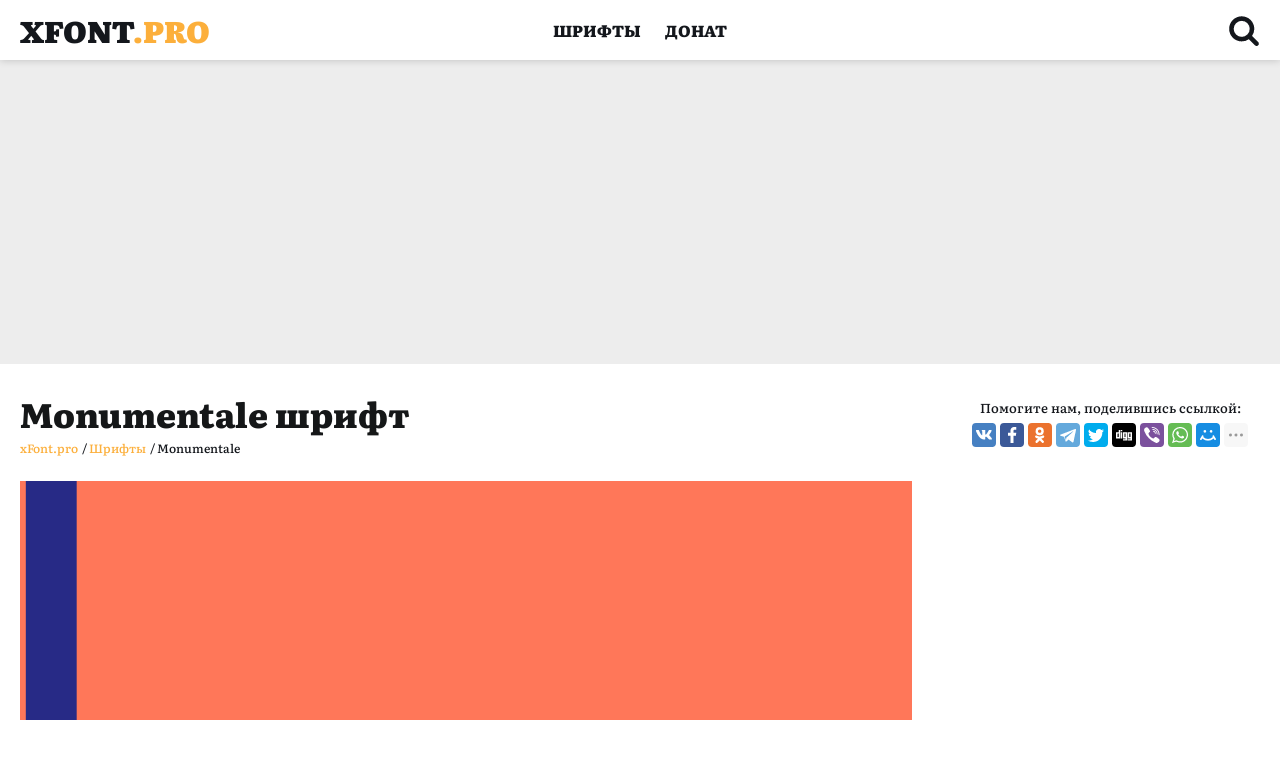

--- FILE ---
content_type: text/html; charset=UTF-8
request_url: https://xfont.pro/fonts/monumentale/
body_size: 14517
content:
<!doctype html>
<html class="no-js" lang="ru-RU">

<head>
	<meta charset="UTF-8">
	<meta name="viewport" content="width=device-width, initial-scale=1, shrink-to-fit=no">
	<link rel="apple-touch-icon" sizes="180x180" href="https://xfont.pro/wp-content/themes/xfont/images/favicon/apple-touch-icon.png">
	<link rel="icon" type="image/png" sizes="32x32" href="https://xfont.pro/wp-content/themes/xfont/images/favicon/favicon-32x32.png">
	<link rel="icon" type="image/png" sizes="16x16" href="https://xfont.pro/wp-content/themes/xfont/images/favicon/favicon-16x16.png">
	<link rel="manifest" href="https://xfont.pro/wp-content/themes/xfont/images/favicon/site.webmanifest">
	<link rel="mask-icon" href="https://xfont.pro/wp-content/themes/xfont/images/favicon/safari-pinned-tab.svg" color="#000000">
	<meta name="msapplication-TileColor" content="#ffffff">
	<meta name="theme-color" content="#ffffff">
	<meta name="google-site-verification" content="p93OCrzRvbERHNJE3LK0vD-EHYzXUOdPYte5ORFKzHQ" />
	<meta name="yandex-verification" content="120785813dc23a41" />
	<meta name='wmail-verification' content='400a13b8f21255bd523928bc70b70fb6' />
	<meta name="msvalidate.01" content="09CB4DB863892AE6C27711B39F2EB25C" />
	<script async src="https://pagead2.googlesyndication.com/pagead/js/adsbygoogle.js?client=ca-pub-3417180229111560" crossorigin="anonymous"></script>



	
	

	<title>Шрифт Monumentale</title>
	<meta name="description" content="Скачать бесплатно шрифт Monumentale во всех начертаниях и форматах: Monumentale Regular." />
	<meta name='robots' content='max-image-preview:large' />
	<style>img:is([sizes="auto" i], [sizes^="auto," i]) { contain-intrinsic-size: 3000px 1500px }</style>
	<link rel='dns-prefetch' href='//hcaptcha.com' />
<link rel="alternate" type="application/rss+xml" title="xFont.pro &raquo; Лента" href="https://xfont.pro/feed/" />
<link rel="alternate" type="application/rss+xml" title="xFont.pro &raquo; Лента комментариев" href="https://xfont.pro/comments/feed/" />
<link rel="alternate" type="application/rss+xml" title="xFont.pro &raquo; Лента комментариев к &laquo;Monumentale&raquo;" href="https://xfont.pro/fonts/monumentale/feed/" />
<script>
window._wpemojiSettings = {"baseUrl":"https:\/\/s.w.org\/images\/core\/emoji\/15.0.3\/72x72\/","ext":".png","svgUrl":"https:\/\/s.w.org\/images\/core\/emoji\/15.0.3\/svg\/","svgExt":".svg","source":{"concatemoji":"https:\/\/xfont.pro\/wp-includes\/js\/wp-emoji-release.min.js?ver=6.7.4"}};
/*! This file is auto-generated */
!function(i,n){var o,s,e;function c(e){try{var t={supportTests:e,timestamp:(new Date).valueOf()};sessionStorage.setItem(o,JSON.stringify(t))}catch(e){}}function p(e,t,n){e.clearRect(0,0,e.canvas.width,e.canvas.height),e.fillText(t,0,0);var t=new Uint32Array(e.getImageData(0,0,e.canvas.width,e.canvas.height).data),r=(e.clearRect(0,0,e.canvas.width,e.canvas.height),e.fillText(n,0,0),new Uint32Array(e.getImageData(0,0,e.canvas.width,e.canvas.height).data));return t.every(function(e,t){return e===r[t]})}function u(e,t,n){switch(t){case"flag":return n(e,"\ud83c\udff3\ufe0f\u200d\u26a7\ufe0f","\ud83c\udff3\ufe0f\u200b\u26a7\ufe0f")?!1:!n(e,"\ud83c\uddfa\ud83c\uddf3","\ud83c\uddfa\u200b\ud83c\uddf3")&&!n(e,"\ud83c\udff4\udb40\udc67\udb40\udc62\udb40\udc65\udb40\udc6e\udb40\udc67\udb40\udc7f","\ud83c\udff4\u200b\udb40\udc67\u200b\udb40\udc62\u200b\udb40\udc65\u200b\udb40\udc6e\u200b\udb40\udc67\u200b\udb40\udc7f");case"emoji":return!n(e,"\ud83d\udc26\u200d\u2b1b","\ud83d\udc26\u200b\u2b1b")}return!1}function f(e,t,n){var r="undefined"!=typeof WorkerGlobalScope&&self instanceof WorkerGlobalScope?new OffscreenCanvas(300,150):i.createElement("canvas"),a=r.getContext("2d",{willReadFrequently:!0}),o=(a.textBaseline="top",a.font="600 32px Arial",{});return e.forEach(function(e){o[e]=t(a,e,n)}),o}function t(e){var t=i.createElement("script");t.src=e,t.defer=!0,i.head.appendChild(t)}"undefined"!=typeof Promise&&(o="wpEmojiSettingsSupports",s=["flag","emoji"],n.supports={everything:!0,everythingExceptFlag:!0},e=new Promise(function(e){i.addEventListener("DOMContentLoaded",e,{once:!0})}),new Promise(function(t){var n=function(){try{var e=JSON.parse(sessionStorage.getItem(o));if("object"==typeof e&&"number"==typeof e.timestamp&&(new Date).valueOf()<e.timestamp+604800&&"object"==typeof e.supportTests)return e.supportTests}catch(e){}return null}();if(!n){if("undefined"!=typeof Worker&&"undefined"!=typeof OffscreenCanvas&&"undefined"!=typeof URL&&URL.createObjectURL&&"undefined"!=typeof Blob)try{var e="postMessage("+f.toString()+"("+[JSON.stringify(s),u.toString(),p.toString()].join(",")+"));",r=new Blob([e],{type:"text/javascript"}),a=new Worker(URL.createObjectURL(r),{name:"wpTestEmojiSupports"});return void(a.onmessage=function(e){c(n=e.data),a.terminate(),t(n)})}catch(e){}c(n=f(s,u,p))}t(n)}).then(function(e){for(var t in e)n.supports[t]=e[t],n.supports.everything=n.supports.everything&&n.supports[t],"flag"!==t&&(n.supports.everythingExceptFlag=n.supports.everythingExceptFlag&&n.supports[t]);n.supports.everythingExceptFlag=n.supports.everythingExceptFlag&&!n.supports.flag,n.DOMReady=!1,n.readyCallback=function(){n.DOMReady=!0}}).then(function(){return e}).then(function(){var e;n.supports.everything||(n.readyCallback(),(e=n.source||{}).concatemoji?t(e.concatemoji):e.wpemoji&&e.twemoji&&(t(e.twemoji),t(e.wpemoji)))}))}((window,document),window._wpemojiSettings);
</script>
<style id='wp-emoji-styles-inline-css'>

	img.wp-smiley, img.emoji {
		display: inline !important;
		border: none !important;
		box-shadow: none !important;
		height: 1em !important;
		width: 1em !important;
		margin: 0 0.07em !important;
		vertical-align: -0.1em !important;
		background: none !important;
		padding: 0 !important;
	}
</style>
<link rel='stylesheet' id='wp-block-library-css' href='https://xfont.pro/wp-includes/css/dist/block-library/style.min.css?ver=6.7.4' media='all' />
<style id='classic-theme-styles-inline-css'>
/*! This file is auto-generated */
.wp-block-button__link{color:#fff;background-color:#32373c;border-radius:9999px;box-shadow:none;text-decoration:none;padding:calc(.667em + 2px) calc(1.333em + 2px);font-size:1.125em}.wp-block-file__button{background:#32373c;color:#fff;text-decoration:none}
</style>
<style id='global-styles-inline-css'>
:root{--wp--preset--aspect-ratio--square: 1;--wp--preset--aspect-ratio--4-3: 4/3;--wp--preset--aspect-ratio--3-4: 3/4;--wp--preset--aspect-ratio--3-2: 3/2;--wp--preset--aspect-ratio--2-3: 2/3;--wp--preset--aspect-ratio--16-9: 16/9;--wp--preset--aspect-ratio--9-16: 9/16;--wp--preset--color--black: #000000;--wp--preset--color--cyan-bluish-gray: #abb8c3;--wp--preset--color--white: #ffffff;--wp--preset--color--pale-pink: #f78da7;--wp--preset--color--vivid-red: #cf2e2e;--wp--preset--color--luminous-vivid-orange: #ff6900;--wp--preset--color--luminous-vivid-amber: #fcb900;--wp--preset--color--light-green-cyan: #7bdcb5;--wp--preset--color--vivid-green-cyan: #00d084;--wp--preset--color--pale-cyan-blue: #8ed1fc;--wp--preset--color--vivid-cyan-blue: #0693e3;--wp--preset--color--vivid-purple: #9b51e0;--wp--preset--gradient--vivid-cyan-blue-to-vivid-purple: linear-gradient(135deg,rgba(6,147,227,1) 0%,rgb(155,81,224) 100%);--wp--preset--gradient--light-green-cyan-to-vivid-green-cyan: linear-gradient(135deg,rgb(122,220,180) 0%,rgb(0,208,130) 100%);--wp--preset--gradient--luminous-vivid-amber-to-luminous-vivid-orange: linear-gradient(135deg,rgba(252,185,0,1) 0%,rgba(255,105,0,1) 100%);--wp--preset--gradient--luminous-vivid-orange-to-vivid-red: linear-gradient(135deg,rgba(255,105,0,1) 0%,rgb(207,46,46) 100%);--wp--preset--gradient--very-light-gray-to-cyan-bluish-gray: linear-gradient(135deg,rgb(238,238,238) 0%,rgb(169,184,195) 100%);--wp--preset--gradient--cool-to-warm-spectrum: linear-gradient(135deg,rgb(74,234,220) 0%,rgb(151,120,209) 20%,rgb(207,42,186) 40%,rgb(238,44,130) 60%,rgb(251,105,98) 80%,rgb(254,248,76) 100%);--wp--preset--gradient--blush-light-purple: linear-gradient(135deg,rgb(255,206,236) 0%,rgb(152,150,240) 100%);--wp--preset--gradient--blush-bordeaux: linear-gradient(135deg,rgb(254,205,165) 0%,rgb(254,45,45) 50%,rgb(107,0,62) 100%);--wp--preset--gradient--luminous-dusk: linear-gradient(135deg,rgb(255,203,112) 0%,rgb(199,81,192) 50%,rgb(65,88,208) 100%);--wp--preset--gradient--pale-ocean: linear-gradient(135deg,rgb(255,245,203) 0%,rgb(182,227,212) 50%,rgb(51,167,181) 100%);--wp--preset--gradient--electric-grass: linear-gradient(135deg,rgb(202,248,128) 0%,rgb(113,206,126) 100%);--wp--preset--gradient--midnight: linear-gradient(135deg,rgb(2,3,129) 0%,rgb(40,116,252) 100%);--wp--preset--font-size--small: 13px;--wp--preset--font-size--medium: 20px;--wp--preset--font-size--large: 36px;--wp--preset--font-size--x-large: 42px;--wp--preset--spacing--20: 0.44rem;--wp--preset--spacing--30: 0.67rem;--wp--preset--spacing--40: 1rem;--wp--preset--spacing--50: 1.5rem;--wp--preset--spacing--60: 2.25rem;--wp--preset--spacing--70: 3.38rem;--wp--preset--spacing--80: 5.06rem;--wp--preset--shadow--natural: 6px 6px 9px rgba(0, 0, 0, 0.2);--wp--preset--shadow--deep: 12px 12px 50px rgba(0, 0, 0, 0.4);--wp--preset--shadow--sharp: 6px 6px 0px rgba(0, 0, 0, 0.2);--wp--preset--shadow--outlined: 6px 6px 0px -3px rgba(255, 255, 255, 1), 6px 6px rgba(0, 0, 0, 1);--wp--preset--shadow--crisp: 6px 6px 0px rgba(0, 0, 0, 1);}:where(.is-layout-flex){gap: 0.5em;}:where(.is-layout-grid){gap: 0.5em;}body .is-layout-flex{display: flex;}.is-layout-flex{flex-wrap: wrap;align-items: center;}.is-layout-flex > :is(*, div){margin: 0;}body .is-layout-grid{display: grid;}.is-layout-grid > :is(*, div){margin: 0;}:where(.wp-block-columns.is-layout-flex){gap: 2em;}:where(.wp-block-columns.is-layout-grid){gap: 2em;}:where(.wp-block-post-template.is-layout-flex){gap: 1.25em;}:where(.wp-block-post-template.is-layout-grid){gap: 1.25em;}.has-black-color{color: var(--wp--preset--color--black) !important;}.has-cyan-bluish-gray-color{color: var(--wp--preset--color--cyan-bluish-gray) !important;}.has-white-color{color: var(--wp--preset--color--white) !important;}.has-pale-pink-color{color: var(--wp--preset--color--pale-pink) !important;}.has-vivid-red-color{color: var(--wp--preset--color--vivid-red) !important;}.has-luminous-vivid-orange-color{color: var(--wp--preset--color--luminous-vivid-orange) !important;}.has-luminous-vivid-amber-color{color: var(--wp--preset--color--luminous-vivid-amber) !important;}.has-light-green-cyan-color{color: var(--wp--preset--color--light-green-cyan) !important;}.has-vivid-green-cyan-color{color: var(--wp--preset--color--vivid-green-cyan) !important;}.has-pale-cyan-blue-color{color: var(--wp--preset--color--pale-cyan-blue) !important;}.has-vivid-cyan-blue-color{color: var(--wp--preset--color--vivid-cyan-blue) !important;}.has-vivid-purple-color{color: var(--wp--preset--color--vivid-purple) !important;}.has-black-background-color{background-color: var(--wp--preset--color--black) !important;}.has-cyan-bluish-gray-background-color{background-color: var(--wp--preset--color--cyan-bluish-gray) !important;}.has-white-background-color{background-color: var(--wp--preset--color--white) !important;}.has-pale-pink-background-color{background-color: var(--wp--preset--color--pale-pink) !important;}.has-vivid-red-background-color{background-color: var(--wp--preset--color--vivid-red) !important;}.has-luminous-vivid-orange-background-color{background-color: var(--wp--preset--color--luminous-vivid-orange) !important;}.has-luminous-vivid-amber-background-color{background-color: var(--wp--preset--color--luminous-vivid-amber) !important;}.has-light-green-cyan-background-color{background-color: var(--wp--preset--color--light-green-cyan) !important;}.has-vivid-green-cyan-background-color{background-color: var(--wp--preset--color--vivid-green-cyan) !important;}.has-pale-cyan-blue-background-color{background-color: var(--wp--preset--color--pale-cyan-blue) !important;}.has-vivid-cyan-blue-background-color{background-color: var(--wp--preset--color--vivid-cyan-blue) !important;}.has-vivid-purple-background-color{background-color: var(--wp--preset--color--vivid-purple) !important;}.has-black-border-color{border-color: var(--wp--preset--color--black) !important;}.has-cyan-bluish-gray-border-color{border-color: var(--wp--preset--color--cyan-bluish-gray) !important;}.has-white-border-color{border-color: var(--wp--preset--color--white) !important;}.has-pale-pink-border-color{border-color: var(--wp--preset--color--pale-pink) !important;}.has-vivid-red-border-color{border-color: var(--wp--preset--color--vivid-red) !important;}.has-luminous-vivid-orange-border-color{border-color: var(--wp--preset--color--luminous-vivid-orange) !important;}.has-luminous-vivid-amber-border-color{border-color: var(--wp--preset--color--luminous-vivid-amber) !important;}.has-light-green-cyan-border-color{border-color: var(--wp--preset--color--light-green-cyan) !important;}.has-vivid-green-cyan-border-color{border-color: var(--wp--preset--color--vivid-green-cyan) !important;}.has-pale-cyan-blue-border-color{border-color: var(--wp--preset--color--pale-cyan-blue) !important;}.has-vivid-cyan-blue-border-color{border-color: var(--wp--preset--color--vivid-cyan-blue) !important;}.has-vivid-purple-border-color{border-color: var(--wp--preset--color--vivid-purple) !important;}.has-vivid-cyan-blue-to-vivid-purple-gradient-background{background: var(--wp--preset--gradient--vivid-cyan-blue-to-vivid-purple) !important;}.has-light-green-cyan-to-vivid-green-cyan-gradient-background{background: var(--wp--preset--gradient--light-green-cyan-to-vivid-green-cyan) !important;}.has-luminous-vivid-amber-to-luminous-vivid-orange-gradient-background{background: var(--wp--preset--gradient--luminous-vivid-amber-to-luminous-vivid-orange) !important;}.has-luminous-vivid-orange-to-vivid-red-gradient-background{background: var(--wp--preset--gradient--luminous-vivid-orange-to-vivid-red) !important;}.has-very-light-gray-to-cyan-bluish-gray-gradient-background{background: var(--wp--preset--gradient--very-light-gray-to-cyan-bluish-gray) !important;}.has-cool-to-warm-spectrum-gradient-background{background: var(--wp--preset--gradient--cool-to-warm-spectrum) !important;}.has-blush-light-purple-gradient-background{background: var(--wp--preset--gradient--blush-light-purple) !important;}.has-blush-bordeaux-gradient-background{background: var(--wp--preset--gradient--blush-bordeaux) !important;}.has-luminous-dusk-gradient-background{background: var(--wp--preset--gradient--luminous-dusk) !important;}.has-pale-ocean-gradient-background{background: var(--wp--preset--gradient--pale-ocean) !important;}.has-electric-grass-gradient-background{background: var(--wp--preset--gradient--electric-grass) !important;}.has-midnight-gradient-background{background: var(--wp--preset--gradient--midnight) !important;}.has-small-font-size{font-size: var(--wp--preset--font-size--small) !important;}.has-medium-font-size{font-size: var(--wp--preset--font-size--medium) !important;}.has-large-font-size{font-size: var(--wp--preset--font-size--large) !important;}.has-x-large-font-size{font-size: var(--wp--preset--font-size--x-large) !important;}
:where(.wp-block-post-template.is-layout-flex){gap: 1.25em;}:where(.wp-block-post-template.is-layout-grid){gap: 1.25em;}
:where(.wp-block-columns.is-layout-flex){gap: 2em;}:where(.wp-block-columns.is-layout-grid){gap: 2em;}
:root :where(.wp-block-pullquote){font-size: 1.5em;line-height: 1.6;}
</style>
<link rel='stylesheet' id='dashicons-css' href='https://xfont.pro/wp-includes/css/dashicons.min.css?ver=6.7.4' media='all' />
<link rel='stylesheet' id='post-views-counter-frontend-css' href='https://xfont.pro/wp-content/plugins/post-views-counter/css/frontend.min.css?ver=1.4.3' media='all' />
<link rel="https://api.w.org/" href="https://xfont.pro/wp-json/" /><link rel="alternate" title="JSON" type="application/json" href="https://xfont.pro/wp-json/wp/v2/posts/6837" /><link rel="EditURI" type="application/rsd+xml" title="RSD" href="https://xfont.pro/xmlrpc.php?rsd" />
<meta name="generator" content="WordPress 6.7.4" />
<link rel="canonical" href="https://xfont.pro/fonts/monumentale/" />
<link rel='shortlink' href='https://xfont.pro/?p=6837' />
<link rel="alternate" title="oEmbed (JSON)" type="application/json+oembed" href="https://xfont.pro/wp-json/oembed/1.0/embed?url=https%3A%2F%2Fxfont.pro%2Ffonts%2Fmonumentale%2F" />
<link rel="alternate" title="oEmbed (XML)" type="text/xml+oembed" href="https://xfont.pro/wp-json/oembed/1.0/embed?url=https%3A%2F%2Fxfont.pro%2Ffonts%2Fmonumentale%2F&#038;format=xml" />
<style>
.h-captcha{position:relative;display:block;margin-bottom:2rem;padding:0;clear:both}.h-captcha[data-size="normal"]{width:303px;height:78px}.h-captcha[data-size="compact"]{width:164px;height:144px}.h-captcha[data-size="invisible"]{display:none}.h-captcha::before{content:'';display:block;position:absolute;top:0;left:0;background:url(https://xfont.pro/wp-content/plugins/hcaptcha-for-forms-and-more/assets/images/hcaptcha-div-logo.svg) no-repeat;border:1px solid #fff0;border-radius:4px}.h-captcha[data-size="normal"]::before{width:300px;height:74px;background-position:94% 28%}.h-captcha[data-size="compact"]::before{width:156px;height:136px;background-position:50% 79%}.h-captcha[data-theme="light"]::before,body.is-light-theme .h-captcha[data-theme="auto"]::before,.h-captcha[data-theme="auto"]::before{background-color:#fafafa;border:1px solid #e0e0e0}.h-captcha[data-theme="dark"]::before,body.is-dark-theme .h-captcha[data-theme="auto"]::before,html.wp-dark-mode-active .h-captcha[data-theme="auto"]::before,html.drdt-dark-mode .h-captcha[data-theme="auto"]::before{background-image:url(https://xfont.pro/wp-content/plugins/hcaptcha-for-forms-and-more/assets/images/hcaptcha-div-logo-white.svg);background-repeat:no-repeat;background-color:#333;border:1px solid #f5f5f5}.h-captcha[data-size="invisible"]::before{display:none}.h-captcha iframe{position:relative}div[style*="z-index: 2147483647"] div[style*="border-width: 11px"][style*="position: absolute"][style*="pointer-events: none"]{border-style:none}
</style>
	<meta property="og:locale" content="ru_RU" />
	<meta property="og:title" content="Шрифт Monumentale" />
	<meta property="og:description" content="Скачать бесплатно шрифт Monumentale во всех начертаниях и форматах: Monumentale Regular." />
	<meta property="og:url" content="https://xfont.pro/fonts/monumentale/" />
	<meta property="og:site_name" content="xFont.pro" />
	<meta property="og:type" content="article" />
	<meta property="article:published_time" content="2022-08-14T21:14:34+02:00" />
	<meta name="twitter:label1" content="Написано автором" />
	<meta name="twitter:data1" content="fontmaster" />
	<link rel="stylesheet" href="https://xfont.pro/wp-content/themes/xfont/css/style.css">
</head>

<body>

	<header class="header-gradient">
		<div class="container">
			<div class="row header-row">
				<div class="col">
					<div class="logo">
						<a href="https://xfont.pro/">XFONT<span>.PRO</span></a>
					</div>
				</div>
				<nav class="col col-nav hidden-for-tablet">
					<ul id="menu-header"><li id="menu-item-817" class="menu-item menu-item-type-taxonomy menu-item-object-category current-post-ancestor current-menu-parent current-post-parent menu-item-817"><a href="https://xfont.pro/category/fonts/">Шрифты</a></li>
<li id="menu-item-2236" class="menu-item menu-item-type-post_type menu-item-object-page menu-item-2236"><a href="https://xfont.pro/help/">Донат</a></li>
</ul>				</nav>
				<div class="col">
					<div class="header-search-icon">
						<svg>
							<use xmlns:xlink="http://www.w3.org/1999/xlink" xlink:href="https://xfont.pro/wp-content/themes/xfont/images/icons.svg#search"></use>
						</svg>
					</div>
				</div>
			</div>
			<div class="burger-menu">
				<div class="burger"></div>
			</div>
		</div>
	</header>
	<div class="pad"></div><main role="main">
	<div class="pr-grey mb-24">
		<div class="container"><script async src="https://pagead2.googlesyndication.com/pagead/js/adsbygoogle.js?client=ca-pub-3417180229111560"
     crossorigin="anonymous"></script>
<!-- XF Top -->
<ins class="adsbygoogle"
     style="display:block"
     data-ad-client="ca-pub-3417180229111560"
     data-ad-slot="4929914005"
     data-ad-format="auto"
     data-full-width-responsive="true"></ins>
<script>
     (adsbygoogle = window.adsbygoogle || []).push({});
</script></div>
	</div>
	
			
			<article>
				<div class="container" id="fontPage">
					<div class="row font-header">
						<div class="col font-header--left">
							<h1>Monumentale шрифт</h1>
							<div class="breadcrumbs">
								<!-- Breadcrumb NavXT 7.3.1 -->
<span property="itemListElement" typeof="ListItem"><a property="item" typeof="WebPage" title="Перейти на страницу xFont.pro." href="https://xfont.pro" class="home" ><span property="name">xFont.pro</span></a><meta property="position" content="1"></span><div>&nbsp; /&nbsp;</div> <span property="itemListElement" typeof="ListItem"><a property="item" typeof="WebPage" title="Go to the Шрифты category archives." href="https://xfont.pro/category/fonts/" class="taxonomy category" ><span property="name">Шрифты</span></a><meta property="position" content="2"></span><div>&nbsp; /&nbsp;</div> <span property="itemListElement" typeof="ListItem"><span property="name" class="post post-post current-item">Monumentale</span><meta property="url" content="https://xfont.pro/fonts/monumentale/"><meta property="position" content="3"></span>							</div>
						</div>
						<div class="col font-header--right">
							<p class="share-txt">Помогите нам, поделившись ссылкой:</p>
							<div class="ya-share2" data-curtain data-limit="9" data-services="vkontakte,facebook,odnoklassniki,telegram,twitter,digg,viber,whatsapp,moimir,pinterest,tumblr,evernote,linkedin,lj,blogger,delicious,messenger,reddit,pocket,qzone,renren,sinaWeibo,surfingbird,tencentWeibo">
							</div>
						</div>
					</div>

					<div class="row font-row">
						<div class="col font--left">
							<div class="font-slider-wrap">
								<div class="font-slider">
									<div><img src="/fonts_files/images//5c431e13d9130e04f6d59b29/f9f06e85656608acce9b7.png" alt="Пример шрифта Monumentale #1"></div><div><img src="/fonts_files/images//5c431e13d9130e04f6d59b29/ae56480e23250eca47bbb.png" alt="Пример шрифта Monumentale #2"></div><div><img src="/fonts_files/images//5c431e13d9130e04f6d59b29/d4be3d587848bbd59df0d.png" alt="Пример шрифта Monumentale #3"></div>
								</div>
							</div>
							<div class="font-description">
								<div class="stats-post"><span><svg>
											<use xmlns:xlink="http://www.w3.org/1999/xlink" xlink:href="https://xfont.pro/wp-content/themes/xfont/images/icons.svg#icon-view"></use>
										</svg><i><div class="post-views content-post post-6837 entry-meta">
				<span class="post-views-count">683</span>
			</div></i></span><span><svg>
											<use xmlns:xlink="http://www.w3.org/1999/xlink" xlink:href="https://xfont.pro/wp-content/themes/xfont/images/icons.svg#icon-date"></use>
										</svg><i>14.08.2022</i></span></div>
								<ul>
									<li>Лицензия: <i class="flic-2">Бесплатный шрифт</i></li>
									<li>Поддержка языков: <i>Латиница</i></li>
																			<li>Автор: <i>Pierfrancesco Annicchiarico (Grottaglie, Italy)</i></li>
									
									<li>Теги: <a href="https://xfont.pro/tag/%d0%b4%d0%bb%d1%8f-%d0%b7%d0%b0%d0%b3%d0%be%d0%bb%d0%be%d0%b2%d0%ba%d0%be%d0%b2/" rel="tag">для заголовков</a>, <a href="https://xfont.pro/tag/%d0%b6%d0%b8%d1%80%d0%bd%d1%8b%d0%b5/" rel="tag">жирные</a>, <a href="https://xfont.pro/tag/%d0%b7%d0%b0%d0%b3%d0%bb%d0%b0%d0%b2%d0%bd%d1%8b%d0%b5/" rel="tag">заглавные</a></li>
								</ul>
							</div>
															<div class="font-weight-box-wrap">
																			
											<style>
												@font-face {
												font-family: "Monumentale Regular";
												src: 	url("/fonts_files/files/5c431e13d9130e04f6d59b29/files/Monumentale.woff2") format("woff2"),
														url("/fonts_files/files/5c431e13d9130e04f6d59b29/files/Monumentale.woff") format("woff"),
					 									url("/fonts_files/files/5c431e13d9130e04f6d59b29/files/Monumentale.ttf") format("truetype");
												font-weight: normal;
												font-style: normal;
												font-display: swap;
											}
											.font-Monumentale {font-family: "Monumentale Regular", sans-serif;}
											</style>
											
											<div class="font-weight-box">
												<input style="text-transform:uppercase;" placeholder="Monumentale Regular" class="font-Monumentale">
												<a href="#" data-font-id="5c431e13d9130e04f6d59b29" data-font-file="Monumentale" data-font-name="Monumentale Regular" title="Скачать Monumentale Regular" class="btn download-button"><svg>
														<use xmlns:xlink="http://www.w3.org/1999/xlink" xlink:href="https://xfont.pro/wp-content/themes/xfont/images/icons.svg#downloadIcon">
														</use>
													</svg></a>
											</div>
																												</div>
								<div class="main-download-button">
									<div class="help-link">
										<a href="/how-to-install-font/" target="_blank" title="Как установить шрифт Monumentale в операционную систему или на сайт."><svg>
												<use xmlns:xlink="http://www.w3.org/1999/xlink" xlink:href="https://xfont.pro/wp-content/themes/xfont/images/icons.svg#help">
												</use>
											</svg>Как установить шрифт Monumentale?</a>
									</div>
									<a href="/download/?font=Monumentale" title="Скачать бесплатно шрифт Monumentale одним архивом" class="btn btn-lg" target="_blank">Скачать Monumentale</a>
								</div>
								<div class="pr-box-1"><script async src="https://pagead2.googlesyndication.com/pagead/js/adsbygoogle.js?client=ca-pub-3417180229111560"
     crossorigin="anonymous"></script>
<!-- XF Font Middle -->
<ins class="adsbygoogle"
     style="display:block"
     data-ad-client="ca-pub-3417180229111560"
     data-ad-slot="3014197103"
     data-ad-format="auto"
     data-full-width-responsive="true"></ins>
<script>
     (adsbygoogle = window.adsbygoogle || []).push({});
</script></div>
								<div class="font-file-info">
								<h2>Информация о файле шрифта:</h2><ul><li><span>Версия:</span><i>Version 1.000</i></li><li><span>Торговая марка:</span><i>Monumental is a trademark of Pierfrancesco Annicchiarico.</i></li><li><span>Компания:</span><i>Pierfrancesco Annicchiarico</i></li><li><span>Короткое описание:</span><i>Copyright (c) 2008 by Pierfrancesco Annicchiarico. All rights reserved.</i></li></ul>								</div>

								
							
															<script>
									let themePath = 'https://xfont.pro/wp-content/themes/xfont';
								</script>
								<div class="related-slider-wrap">
									<div class="related-slider-header">
										<h3>Похожие шрифты</h3>
										<div id="related-slider-buttons"></div>
									</div>
									<div class="related-slider">

																																<div class="col">
  <div class="thumb">
    <a href="https://xfont.pro/fonts/intro-script-demo-medium/" class="t" title="Смотреть и бесплатно скачать Intro Script Demo Medium шрифт">
      <img src="/fonts_files/images/5cea2cf012df90043b023f8a/61bf5a944454eea761d83.png" loading="lazy" alt="Шрифт Intro Script Demo Medium" >
      <span class="l-lic l-lic-2">Бесплатный шрифт</span>      <i>1 шрифтов</i>
    </a>
    <a href="https://xfont.pro/fonts/intro-script-demo-medium/" class="thumb-title" title="Смотреть и бесплатно скачать Intro Script Demo Medium шрифт">Intro Script Demo Medium</a>
  </div>
</div>																																<div class="col">
  <div class="thumb">
    <a href="https://xfont.pro/fonts/native-stories/" class="t" title="Смотреть и бесплатно скачать Native Stories шрифт">
      <img src="/fonts_files/images/62e1afc2f48346c4cef5d4ab/native-stories-font-4.webp" loading="lazy" alt="Шрифт Native Stories" >
      <span class="l-lic l-lic-5">Платный шрифт</span>      <i>2 шрифтов</i>
    </a>
    <a href="https://xfont.pro/fonts/native-stories/" class="thumb-title" title="Смотреть и бесплатно скачать Native Stories шрифт">Native Stories</a>
  </div>
</div>																																<div class="col">
  <div class="thumb">
    <a href="https://xfont.pro/fonts/single-ladies/" class="t" title="Смотреть и бесплатно скачать Single Ladies шрифт">
      <img src="/fonts_files/images/6128f00c48019a68951d5d94/Single Ladies - 354070.jpg" loading="lazy" alt="Шрифт Single Ladies" >
      <span class="l-lic l-lic-5">Платный шрифт</span>      <i>2 шрифтов</i>
    </a>
    <a href="https://xfont.pro/fonts/single-ladies/" class="thumb-title" title="Смотреть и бесплатно скачать Single Ladies шрифт">Single Ladies</a>
  </div>
</div>																																<div class="col">
  <div class="thumb">
    <a href="https://xfont.pro/fonts/auber-cf/" class="t" title="Смотреть и бесплатно скачать AUBER CF шрифт">
      <img src="/fonts_files/images/5df49a6897904934c476eda4/pt-720x360-5f5562@2x.png" loading="lazy" alt="Шрифт AUBER CF" >
      <span class="l-lic l-lic-5">Платный шрифт</span>      <i>3 шрифтов</i>
    </a>
    <a href="https://xfont.pro/fonts/auber-cf/" class="thumb-title" title="Смотреть и бесплатно скачать AUBER CF шрифт">AUBER CF</a>
  </div>
</div>																																<div class="col">
  <div class="thumb">
    <a href="https://xfont.pro/fonts/montague-script/" class="t" title="Смотреть и бесплатно скачать Montague Script шрифт">
      <img src="/fonts_files/images/5ff32c85ef02a82076324ef8/89341.jpg" loading="lazy" alt="Шрифт Montague Script" >
      <span class="l-lic l-lic-5">Платный шрифт</span>      <i>1 шрифтов</i>
    </a>
    <a href="https://xfont.pro/fonts/montague-script/" class="thumb-title" title="Смотреть и бесплатно скачать Montague Script шрифт">Montague Script</a>
  </div>
</div>																																<div class="col">
  <div class="thumb">
    <a href="https://xfont.pro/fonts/brown/" class="t" title="Смотреть и бесплатно скачать Brown шрифт">
      <img src="/fonts_files/images/65c7a2918878b423b63a59c5/nLwt_QP5RBo.jpg" loading="lazy" alt="Шрифт Brown" >
      <span class="l-lic l-lic-5">Платный шрифт</span>      <i>1 шрифтов</i>
    </a>
    <a href="https://xfont.pro/fonts/brown/" class="thumb-title" title="Смотреть и бесплатно скачать Brown шрифт">Brown</a>
  </div>
</div>																																<div class="col">
  <div class="thumb">
    <a href="https://xfont.pro/fonts/macondo/" class="t" title="Смотреть и бесплатно скачать Macondo шрифт">
      <img src="/fonts_files/images/5d5fc03b24676b0465a49896/macondo-font-1-big.png" loading="lazy" alt="Шрифт Macondo" >
      <span class="l-lic l-lic-2">Бесплатный шрифт</span>      <i>1 шрифтов</i>
    </a>
    <a href="https://xfont.pro/fonts/macondo/" class="thumb-title" title="Смотреть и бесплатно скачать Macondo шрифт">Macondo</a>
  </div>
</div>																																<div class="col">
  <div class="thumb">
    <a href="https://xfont.pro/fonts/lhf-cafe-corina/" class="t" title="Смотреть и бесплатно скачать LHF Cafe Corina шрифт">
      <img src="/fonts_files/images/5dc059cc6e1d366bf1dd9d3d/55720.jpg" loading="lazy" alt="Шрифт LHF Cafe Corina" >
      <span class="l-lic l-lic-5">Платный шрифт</span>      <i>1 шрифтов</i>
    </a>
    <a href="https://xfont.pro/fonts/lhf-cafe-corina/" class="thumb-title" title="Смотреть и бесплатно скачать LHF Cafe Corina шрифт">LHF Cafe Corina</a>
  </div>
</div>																				
									</div>
								</div>
							
							
<div id="disqus_thread"></div>


						</div>
						<div class="col font--right">
							<div class="pr-box-1 hidden-tablet"><script async src="https://pagead2.googlesyndication.com/pagead/js/adsbygoogle.js?client=ca-pub-3417180229111560"
     crossorigin="anonymous"></script>
<!-- XF Right -->
<ins class="adsbygoogle"
     style="display:block"
     data-ad-client="ca-pub-3417180229111560"
     data-ad-slot="2215480121"
     data-ad-format="auto"
     data-full-width-responsive="true"></ins>
<script>
     (adsbygoogle = window.adsbygoogle || []).push({});
</script></div>
							<h3>Теги:</h3>
							<div class="tags-right-box">
								<ul>
									<li><a href='https://xfont.pro/tag/3%d0%b4/' title='Посмотреть шрифты по тегу: 3Д'>3Д</a></li><li><a href='https://xfont.pro/tag/blackletter/' title='Посмотреть шрифты по тегу: blackletter'>blackletter</a></li><li><a href='https://xfont.pro/tag/ccc%d1%80/' title='Посмотреть шрифты по тегу: CCCР'>CCCР</a></li><li><a href='https://xfont.pro/tag/decorative/' title='Посмотреть шрифты по тегу: decorative'>decorative</a></li><li><a href='https://xfont.pro/tag/digital/' title='Посмотреть шрифты по тегу: digital'>digital</a></li><li><a href='https://xfont.pro/tag/google-fonts/' title='Посмотреть шрифты по тегу: google fonts'>google fonts</a></li><li><a href='https://xfont.pro/tag/gothic/' title='Посмотреть шрифты по тегу: gothic'>gothic</a></li><li><a href='https://xfont.pro/tag/handwritten/' title='Посмотреть шрифты по тегу: handwritten'>handwritten</a></li><li><a href='https://xfont.pro/tag/ide/' title='Посмотреть шрифты по тегу: ide'>ide</a></li><li><a href='https://xfont.pro/tag/it-%d0%b1%d1%80%d0%b5%d0%bd%d0%b4%d1%8b/' title='Посмотреть шрифты по тегу: IT бренды'>IT бренды</a></li><li><a href='https://xfont.pro/tag/it-%d0%ba%d0%be%d0%bc%d0%bf%d0%b0%d0%bd%d0%b8%d0%b8/' title='Посмотреть шрифты по тегу: IT компании'>IT компании</a></li><li><a href='https://xfont.pro/tag/mono/' title='Посмотреть шрифты по тегу: mono'>mono</a></li><li><a href='https://xfont.pro/tag/monospace/' title='Посмотреть шрифты по тегу: monospace'>monospace</a></li><li><a href='https://xfont.pro/tag/outline/' title='Посмотреть шрифты по тегу: outline'>outline</a></li><li><a href='https://xfont.pro/tag/poster/' title='Посмотреть шрифты по тегу: poster'>poster</a></li><li><a href='https://xfont.pro/tag/rounded/' title='Посмотреть шрифты по тегу: rounded'>rounded</a></li><li><a href='https://xfont.pro/tag/sans-serif/' title='Посмотреть шрифты по тегу: sans-serif'>sans-serif</a></li><li><a href='https://xfont.pro/tag/script/' title='Посмотреть шрифты по тегу: script'>script</a></li><li><a href='https://xfont.pro/tag/serif/' title='Посмотреть шрифты по тегу: serif'>serif</a></li><li><a href='https://xfont.pro/tag/slab/' title='Посмотреть шрифты по тегу: slab'>slab</a></li><li><a href='https://xfont.pro/tag/ussr/' title='Посмотреть шрифты по тегу: USSR'>USSR</a></li><li><a href='https://xfont.pro/tag/%d0%b0%d0%b2%d1%82%d0%be%d0%bc%d0%be%d0%b1%d0%b8%d0%bb%d1%8c%d0%bd%d1%8b%d0%b5/' title='Посмотреть шрифты по тегу: автомобильные'>автомобильные</a></li><li><a href='https://xfont.pro/tag/%d0%b0%d0%b2%d1%82%d0%be%d0%bc%d0%be%d0%b1%d0%b8%d0%bb%d1%8c%d0%bd%d1%8b%d0%b5-%d0%ba%d0%be%d0%bc%d0%bf%d0%b0%d0%bd%d0%b8%d0%b8/' title='Посмотреть шрифты по тегу: автомобильные компании'>автомобильные компании</a></li><li><a href='https://xfont.pro/tag/%d0%b0%d0%b7%d0%b8%d0%b0%d1%82%d1%81%d0%ba%d0%b8%d0%b5/' title='Посмотреть шрифты по тегу: азиатские'>азиатские</a></li><li><a href='https://xfont.pro/tag/%d0%b0%d0%bd%d1%82%d0%b8%d0%ba%d0%b2%d0%b0/' title='Посмотреть шрифты по тегу: антиква'>антиква</a></li><li><a href='https://xfont.pro/tag/%d0%b0%d0%bd%d1%82%d0%b8%d1%87%d0%bd%d1%8b%d0%b5/' title='Посмотреть шрифты по тегу: античные'>античные</a></li><li><a href='https://xfont.pro/tag/%d0%b0%d1%80%d0%b0%d0%b1%d1%81%d0%ba%d0%b8%d0%b5/' title='Посмотреть шрифты по тегу: арабские'>арабские</a></li><li><a href='https://xfont.pro/tag/%d0%b1%d0%b0%d0%bb%d0%bb%d0%be%d0%bd%d1%87%d0%b8%d0%ba-%d0%ba%d1%80%d0%b0%d1%81%d0%ba%d0%b8/' title='Посмотреть шрифты по тегу: баллончик краски'>баллончик краски</a></li><li><a href='https://xfont.pro/tag/%d0%b1%d0%b0%d1%81%d0%ba%d0%b5%d1%82%d0%b1%d0%be%d0%bb/' title='Посмотреть шрифты по тегу: баскетбол'>баскетбол</a></li><li><a href='https://xfont.pro/tag/%d0%b1%d0%b5%d0%b7-%d0%b7%d0%b0%d1%81%d0%b5%d1%87%d0%b5%d0%ba/' title='Посмотреть шрифты по тегу: без засечек'>без засечек</a></li><li><a href='https://xfont.pro/tag/%d0%b1%d0%b5%d0%b9%d1%81%d0%b1%d0%be%d0%bb/' title='Посмотреть шрифты по тегу: бейсбол'>бейсбол</a></li><li><a href='https://xfont.pro/tag/%d0%b1%d1%80%d0%b5%d0%bd%d0%b4%d0%be%d0%b2%d1%8b%d0%b5/' title='Посмотреть шрифты по тегу: брендовые'>брендовые</a></li><li><a href='https://xfont.pro/tag/%d0%b1%d1%80%d1%83%d1%81%d0%ba%d0%be%d0%b2%d1%8b%d0%b5/' title='Посмотреть шрифты по тегу: брусковые'>брусковые</a></li><li><a href='https://xfont.pro/tag/%d0%b2%d0%b5%d1%81%d1%82%d0%b5%d1%80%d0%bd/' title='Посмотреть шрифты по тегу: вестерн'>вестерн</a></li><li><a href='https://xfont.pro/tag/%d0%b2%d0%b8%d0%bd%d1%82%d0%b0%d0%b6%d0%bd%d1%8b%d0%b5/' title='Посмотреть шрифты по тегу: винтажные'>винтажные</a></li><li><a href='https://xfont.pro/tag/%d0%b2%d0%be%d1%81%d1%82%d0%be%d1%87%d0%bd%d1%8b%d0%b5/' title='Посмотреть шрифты по тегу: восточные'>восточные</a></li><li><a href='https://xfont.pro/tag/%d0%b3%d0%be%d0%bd%d0%ba%d0%b8/' title='Посмотреть шрифты по тегу: гонки'>гонки</a></li><li><a href='https://xfont.pro/tag/%d0%b3%d0%be%d1%82%d0%b8%d1%87%d0%b5%d1%81%d0%ba%d0%b8%d0%b5/' title='Посмотреть шрифты по тегу: готические'>готические</a></li><li><a href='https://xfont.pro/tag/%d0%b3%d1%80%d0%b0%d1%84%d1%84%d0%b8%d1%82%d0%b8/' title='Посмотреть шрифты по тегу: граффити'>граффити</a></li><li><a href='https://xfont.pro/tag/%d0%b3%d1%80%d0%b5%d1%87%d0%b5%d1%81%d0%ba%d0%b8%d0%b5/' title='Посмотреть шрифты по тегу: греческие'>греческие</a></li><li><a href='https://xfont.pro/tag/%d0%b3%d1%83%d0%b3%d0%bb%d1%84%d0%be%d0%bd%d1%82%d1%81/' title='Посмотреть шрифты по тегу: гуглфонтс'>гуглфонтс</a></li><li><a href='https://xfont.pro/tag/%d0%b4%d0%b5%d0%ba%d0%be%d1%80%d0%b0%d1%82%d0%b8%d0%b2%d0%bd%d1%8b%d0%b5/' title='Посмотреть шрифты по тегу: декоративные'>декоративные</a></li><li><a href='https://xfont.pro/tag/%d0%b4%d0%b8%d0%ba%d0%b8%d0%b9-%d0%b7%d0%b0%d0%bf%d0%b0%d0%b4/' title='Посмотреть шрифты по тегу: дикий запад'>дикий запад</a></li><li><a href='https://xfont.pro/tag/%d0%b4%d0%bb%d1%8f-%d0%b7%d0%b0%d0%b3%d0%be%d0%bb%d0%be%d0%b2%d0%ba%d0%be%d0%b2/' title='Посмотреть шрифты по тегу: для заголовков'>для заголовков</a></li><li><a href='https://xfont.pro/tag/%d0%b4%d0%bb%d1%8f-%d0%bf%d0%be%d1%81%d1%82%d0%b5%d1%80%d0%be%d0%b2/' title='Посмотреть шрифты по тегу: для постеров'>для постеров</a></li><li><a href='https://xfont.pro/tag/%d0%b4%d0%bb%d1%8f-%d1%80%d0%b5%d0%ba%d0%bb%d0%b0%d0%bc%d1%8b/' title='Посмотреть шрифты по тегу: для рекламы'>для рекламы</a></li><li><a href='https://xfont.pro/tag/%d0%b6%d0%b8%d1%80%d0%bd%d1%8b%d0%b5/' title='Посмотреть шрифты по тегу: жирные'>жирные</a></li><li><a href='https://xfont.pro/tag/%d0%b7%d0%b0%d0%b3%d0%bb%d0%b0%d0%b2%d0%bd%d1%8b%d0%b5/' title='Посмотреть шрифты по тегу: заглавные'>заглавные</a></li><li><a href='https://xfont.pro/tag/%d0%b8%d0%b7-%d0%b8%d0%ba%d0%be%d0%bd%d0%be%d0%ba/' title='Посмотреть шрифты по тегу: из иконок'>из иконок</a></li><li><a href='https://xfont.pro/tag/%d0%b8%d0%b7-%d1%81%d0%ba%d0%b0%d0%b7%d0%be%d0%ba/' title='Посмотреть шрифты по тегу: из сказок'>из сказок</a></li><li><a href='https://xfont.pro/tag/%d0%b8%d0%b7%d1%8b%d1%81%d0%ba%d0%b0%d0%bd%d0%bd%d1%8b%d0%b5/' title='Посмотреть шрифты по тегу: изысканные'>изысканные</a></li><li><a href='https://xfont.pro/tag/%d0%b8%d0%ba%d0%be%d0%bd%d0%be%d1%87%d0%bd%d1%8b%d0%b5/' title='Посмотреть шрифты по тегу: иконочные'>иконочные</a></li><li><a href='https://xfont.pro/tag/%d0%ba%d0%b0%d0%bb%d0%b8%d0%b3%d1%80%d0%b0%d1%84%d0%b8%d1%87%d0%b5%d1%81%d0%ba%d0%b8%d0%b5/' title='Посмотреть шрифты по тегу: калиграфические'>калиграфические</a></li><li><a href='https://xfont.pro/tag/%d0%ba%d0%b0%d0%bb%d0%bb%d0%b8%d0%b3%d1%80%d0%b0%d1%84%d0%b8%d1%87%d0%b5%d1%81%d0%ba%d0%b8%d0%b5/' title='Посмотреть шрифты по тегу: каллиграфические'>каллиграфические</a></li><li><a href='https://xfont.pro/tag/%d0%ba%d0%b8%d1%81%d1%82%d1%8c/' title='Посмотреть шрифты по тегу: кисть'>кисть</a></li><li><a href='https://xfont.pro/tag/%d0%ba%d0%be%d0%bc%d0%b8%d1%87%d0%bd%d1%8b%d0%b5/' title='Посмотреть шрифты по тегу: комичные'>комичные</a></li><li><a href='https://xfont.pro/tag/%d0%ba%d0%be%d0%bc%d0%bc%d1%83%d0%bd%d0%b8%d1%81%d1%82%d0%b8%d1%87%d0%b5%d1%81%d0%ba%d0%b8%d0%b5/' title='Посмотреть шрифты по тегу: коммунистические'>коммунистические</a></li><li><a href='https://xfont.pro/tag/%d0%ba%d0%be%d0%bc%d0%bf%d1%8c%d1%8e%d1%82%d0%b5%d1%80%d0%bd%d1%8b%d0%b5/' title='Посмотреть шрифты по тегу: компьютерные'>компьютерные</a></li><li><a href='https://xfont.pro/tag/%d0%ba%d0%be%d0%bd%d1%81%d0%be%d0%bb%d1%8c/' title='Посмотреть шрифты по тегу: консоль'>консоль</a></li><li><a href='https://xfont.pro/tag/%d0%ba%d0%be%d0%bd%d1%82%d1%83%d1%80%d0%bd%d1%8b%d0%b5/' title='Посмотреть шрифты по тегу: контурные'>контурные</a></li><li><a href='https://xfont.pro/tag/%d0%ba%d0%be%d1%80%d0%bf%d0%be%d1%80%d0%b0%d1%82%d0%b8%d0%b2%d0%bd%d1%8b%d0%b5/' title='Посмотреть шрифты по тегу: корпоративные'>корпоративные</a></li><li><a href='https://xfont.pro/tag/%d0%ba%d1%80%d0%b0%d1%81%d0%b8%d0%b2%d1%8b%d0%b5/' title='Посмотреть шрифты по тегу: красивые'>красивые</a></li><li><a href='https://xfont.pro/tag/%d0%ba%d1%80%d0%b0%d1%81%d0%ba%d0%b8/' title='Посмотреть шрифты по тегу: краски'>краски</a></li><li><a href='https://xfont.pro/tag/%d0%ba%d1%80%d0%be%d0%b2%d0%b0%d0%b2%d1%8b%d0%b5/' title='Посмотреть шрифты по тегу: кровавые'>кровавые</a></li><li><a href='https://xfont.pro/tag/%d0%ba%d1%80%d1%83%d0%b3%d0%bb%d1%8b%d0%b5/' title='Посмотреть шрифты по тегу: круглые'>круглые</a></li><li><a href='https://xfont.pro/tag/%d0%bb%d0%b5%d0%b3%d0%ba%d0%b8%d0%b5/' title='Посмотреть шрифты по тегу: легкие'>легкие</a></li><li><a href='https://xfont.pro/tag/%d0%bb%d1%8b%d0%b6%d0%b8/' title='Посмотреть шрифты по тегу: лыжи'>лыжи</a></li><li><a href='https://xfont.pro/tag/%d0%bc%d0%b0%d1%81%d1%81%d0%b8%d0%b2%d0%bd%d1%8b%d0%b5/' title='Посмотреть шрифты по тегу: массивные'>массивные</a></li><li><a href='https://xfont.pro/tag/%d0%bc%d0%be%d0%bd%d0%be%d1%88%d0%b8%d1%80%d0%b8%d0%bd%d0%bd%d1%8b%d0%b5/' title='Посмотреть шрифты по тегу: моноширинные'>моноширинные</a></li><li><a href='https://xfont.pro/tag/%d0%bc%d1%83%d0%bb%d1%8c%d1%82%d1%8f%d1%88%d0%bd%d1%8b%d0%b5/' title='Посмотреть шрифты по тегу: мультяшные'>мультяшные</a></li><li><a href='https://xfont.pro/tag/%d0%bc%d1%83%d1%81%d1%83%d0%bb%d1%8c%d0%bc%d0%b0%d0%bd%d1%81%d0%ba%d0%b8%d0%b5/' title='Посмотреть шрифты по тегу: мусульманские'>мусульманские</a></li><li><a href='https://xfont.pro/tag/%d0%bd%d0%b0%d1%81%d0%ba%d0%b0%d1%80/' title='Посмотреть шрифты по тегу: наскар'>наскар</a></li><li><a href='https://xfont.pro/tag/%d0%bd%d0%b0%d1%81%d1%82%d0%b5%d0%bd%d0%bd%d1%8b%d0%b5/' title='Посмотреть шрифты по тегу: настенные'>настенные</a></li><li><a href='https://xfont.pro/tag/%d0%bd%d0%b5%d0%be%d0%bd%d0%be%d0%b2%d1%8b%d0%b5-%d0%b2%d1%8b%d0%b2%d0%b5%d1%81%d0%ba%d0%b8/' title='Посмотреть шрифты по тегу: неоновые вывески'>неоновые вывески</a></li><li><a href='https://xfont.pro/tag/%d0%be%d0%b1%d1%8a%d0%b5%d0%bc%d0%bd%d1%8b%d0%b5/' title='Посмотреть шрифты по тегу: объемные'>объемные</a></li><li><a href='https://xfont.pro/tag/%d0%bf%d0%b8%d0%ba%d1%81%d0%b5%d0%bb%d1%8c%d0%bd%d1%8b%d0%b5/' title='Посмотреть шрифты по тегу: пиксельные'>пиксельные</a></li><li><a href='https://xfont.pro/tag/%d0%bf%d0%bb%d0%b0%d0%ba%d0%b0%d1%82%d0%bd%d1%8b%d0%b5/' title='Посмотреть шрифты по тегу: плакатные'>плакатные</a></li><li><a href='https://xfont.pro/tag/%d0%bf%d1%80%d0%be%d0%b3%d1%80%d0%b0%d0%bc%d0%bc%d0%b8%d1%80%d0%be%d0%b2%d0%b0%d0%bd%d0%b8%d0%b5/' title='Посмотреть шрифты по тегу: программирование'>программирование</a></li><li><a href='https://xfont.pro/tag/%d0%bf%d1%80%d0%be%d0%bf%d0%b8%d1%81%d0%bd%d1%8b%d0%b5/' title='Посмотреть шрифты по тегу: прописные'>прописные</a></li><li><a href='https://xfont.pro/tag/%d0%bf%d1%83%d1%81%d1%82%d1%8b%d0%b5/' title='Посмотреть шрифты по тегу: пустые'>пустые</a></li><li><a href='https://xfont.pro/tag/%d1%80%d0%b0%d0%b7%d0%bc%d0%b0%d0%b7%d0%b0%d0%bd%d0%bd%d1%8b%d0%b5/' title='Посмотреть шрифты по тегу: размазанные'>размазанные</a></li><li><a href='https://xfont.pro/tag/%d1%80%d0%b5%d0%b3%d0%b1%d0%b8/' title='Посмотреть шрифты по тегу: регби'>регби</a></li><li><a href='https://xfont.pro/tag/%d1%80%d0%b5%d1%82%d1%80%d0%be/' title='Посмотреть шрифты по тегу: ретро'>ретро</a></li><li><a href='https://xfont.pro/tag/%d1%80%d1%83%d0%ba%d0%be%d0%bf%d0%b8%d1%81%d0%bd%d1%8b%d0%b5/' title='Посмотреть шрифты по тегу: рукописные'>рукописные</a></li><li><a href='https://xfont.pro/tag/%d1%81-%d0%b7%d0%b0%d1%81%d0%b5%d1%87%d0%ba%d0%b0%d0%bc%d0%b8/' title='Посмотреть шрифты по тегу: с засечками'>с засечками</a></li><li><a href='https://xfont.pro/tag/%d1%81%d0%b8%d1%81%d1%82%d0%b5%d0%bc%d0%bd%d1%8b%d0%b5/' title='Посмотреть шрифты по тегу: системные'>системные</a></li><li><a href='https://xfont.pro/tag/%d1%81%d0%ba%d0%b0%d0%b7%d0%be%d1%87%d0%bd%d1%8b%d0%b5/' title='Посмотреть шрифты по тегу: сказочные'>сказочные</a></li><li><a href='https://xfont.pro/tag/%d1%81%d0%ba%d1%80%d1%83%d0%b3%d0%bb%d0%b5%d0%bd%d0%bd%d1%8b%d0%b5/' title='Посмотреть шрифты по тегу: скругленные'>скругленные</a></li><li><a href='https://xfont.pro/tag/%d1%81%d0%be%d0%b2%d0%b5%d1%82%d1%81%d0%ba%d0%b8%d0%b5/' title='Посмотреть шрифты по тегу: советские'>советские</a></li><li><a href='https://xfont.pro/tag/%d1%81%d0%be%d0%ba%d0%ba%d0%b5%d1%80/' title='Посмотреть шрифты по тегу: соккер'>соккер</a></li><li><a href='https://xfont.pro/tag/%d1%81%d0%be%d1%80%d0%b5%d0%b2%d0%bd%d0%be%d0%b2%d0%b0%d0%bd%d0%b8%d1%8f/' title='Посмотреть шрифты по тегу: соревнования'>соревнования</a></li><li><a href='https://xfont.pro/tag/%d1%81%d0%bf%d0%be%d1%80%d1%82/' title='Посмотреть шрифты по тегу: спорт'>спорт</a></li><li><a href='https://xfont.pro/tag/%d1%81%d0%bf%d0%be%d1%80%d1%82%d0%b8%d0%b2%d0%bd%d1%8b%d0%b5-%d0%ba%d0%bb%d1%83%d0%b1%d1%8b/' title='Посмотреть шрифты по тегу: спортивные клубы'>спортивные клубы</a></li><li><a href='https://xfont.pro/tag/%d1%81%d1%80%d0%b5%d0%b4%d0%bd%d0%b5%d0%b2%d0%b5%d0%ba%d0%be%d0%b2%d1%8b%d0%b5/' title='Посмотреть шрифты по тегу: средневековые'>средневековые</a></li><li><a href='https://xfont.pro/tag/%d1%81%d1%82%d0%b0%d0%bd%d0%b4%d0%b0%d1%80%d1%82%d0%bd%d1%8b%d0%b5/' title='Посмотреть шрифты по тегу: стандартные'>стандартные</a></li><li><a href='https://xfont.pro/tag/%d1%81%d1%82%d0%b0%d1%80%d0%be%d1%81%d0%bb%d0%b0%d0%b2%d1%8f%d0%bd%d1%81%d0%ba%d0%b8%d0%b5/' title='Посмотреть шрифты по тегу: старославянские'>старославянские</a></li><li><a href='https://xfont.pro/tag/%d1%81%d1%82%d0%b0%d1%80%d1%8b%d0%b5/' title='Посмотреть шрифты по тегу: старые'>старые</a></li><li><a href='https://xfont.pro/tag/%d1%81%d1%82%d0%b0%d1%80%d1%8b%d0%b5-%d0%b0%d0%bc%d0%b5%d1%80%d0%b8%d0%ba%d0%b0%d0%bd%d1%81%d0%ba%d0%b8%d0%b5/' title='Посмотреть шрифты по тегу: старые американские'>старые американские</a></li><li><a href='https://xfont.pro/tag/%d1%81%d1%82%d0%b0%d1%80%d1%8b%d0%b5-%d0%ba%d0%b8%d1%80%d0%b8%d0%bb%d0%bb%d0%b8%d1%87%d0%b5%d1%81%d0%ba%d0%b8%d0%b5/' title='Посмотреть шрифты по тегу: старые кириллические'>старые кириллические</a></li><li><a href='https://xfont.pro/tag/%d1%81%d1%82%d1%80%d0%b0%d1%88%d0%bd%d1%8b%d0%b5/' title='Посмотреть шрифты по тегу: страшные'>страшные</a></li><li><a href='https://xfont.pro/tag/%d1%82%d0%b5%d0%bd%d0%bd%d0%b8%d1%81/' title='Посмотреть шрифты по тегу: теннис'>теннис</a></li><li><a href='https://xfont.pro/tag/%d1%82%d0%be%d0%bb%d1%81%d1%82%d1%8b%d0%b5/' title='Посмотреть шрифты по тегу: толстые'>толстые</a></li><li><a href='https://xfont.pro/tag/%d1%82%d0%be%d0%bd%d0%ba%d0%b8%d0%b5/' title='Посмотреть шрифты по тегу: тонкие'>тонкие</a></li><li><a href='https://xfont.pro/tag/%d1%82%d1%80%d0%b0%d1%84%d0%b0%d1%80%d0%b5%d1%82%d0%bd%d1%8b%d0%b5/' title='Посмотреть шрифты по тегу: трафаретные'>трафаретные</a></li><li><a href='https://xfont.pro/tag/%d1%83%d0%b6%d0%b0%d1%81%d1%8b/' title='Посмотреть шрифты по тегу: ужасы'>ужасы</a></li><li><a href='https://xfont.pro/tag/%d1%83%d0%ba%d1%80%d0%b0%d0%b8%d0%bd%d1%81%d0%ba%d0%b8%d0%b5/' title='Посмотреть шрифты по тегу: украинские'>украинские</a></li><li><a href='https://xfont.pro/tag/%d1%84%d0%be%d1%80%d0%bc%d1%83%d0%bb%d0%b0-1/' title='Посмотреть шрифты по тегу: формула 1'>формула 1</a></li><li><a href='https://xfont.pro/tag/%d1%84%d1%83%d1%82%d0%b1%d0%be%d0%bb/' title='Посмотреть шрифты по тегу: футбол'>футбол</a></li><li><a href='https://xfont.pro/tag/%d1%85%d0%be%d0%ba%d0%ba%d0%b5%d0%b9/' title='Посмотреть шрифты по тегу: хоккей'>хоккей</a></li><li><a href='https://xfont.pro/tag/%d1%85%d0%be%d1%80%d0%be%d1%80/' title='Посмотреть шрифты по тегу: хорор'>хорор</a></li><li><a href='https://xfont.pro/tag/%d1%85%d0%be%d1%80%d1%80%d0%be%d1%80/' title='Посмотреть шрифты по тегу: хоррор'>хоррор</a></li><li><a href='https://xfont.pro/tag/%d1%85%d1%8d%d0%bb%d0%bb%d0%be%d1%83%d0%b8%d0%bd/' title='Посмотреть шрифты по тегу: хэллоуин'>хэллоуин</a></li><li><a href='https://xfont.pro/tag/%d1%86%d0%b0%d1%80%d1%81%d0%ba%d0%b8%d0%b5/' title='Посмотреть шрифты по тегу: царские'>царские</a></li><li><a href='https://xfont.pro/tag/%d1%86%d0%b8%d1%84%d1%80%d0%be%d0%b2%d1%8b%d0%b5/' title='Посмотреть шрифты по тегу: цифровые'>цифровые</a></li><li><a href='https://xfont.pro/tag/%d1%88%d0%b0%d0%b1%d0%bb%d0%be%d0%bd%d0%bd%d1%8b%d0%b5/' title='Посмотреть шрифты по тегу: шаблонные'>шаблонные</a></li><li><a href='https://xfont.pro/tag/%d1%88%d1%82%d1%80%d0%b8%d1%85%d0%ba%d0%be%d0%b4%d1%8b/' title='Посмотреть шрифты по тегу: штрихкоды'>штрихкоды</a></li><li><a href='https://xfont.pro/tag/%d1%8d%d0%bb%d0%b5%d0%b3%d0%b0%d0%bd%d1%82%d0%bd%d1%8b%d0%b5/' title='Посмотреть шрифты по тегу: элегантные'>элегантные</a></li>								</ul>
							</div>

						</div>
					</div>
								</div>
			</article>
		
		<div class="pr-grey" style="margin-bottom: 0;">
			<div class="container"><script async src="https://pagead2.googlesyndication.com/pagead/js/adsbygoogle.js?client=ca-pub-3417180229111560"
     crossorigin="anonymous"></script>
<!-- XF Middle -->
<ins class="adsbygoogle"
     style="display:block"
     data-ad-client="ca-pub-3417180229111560"
     data-ad-slot="5476708912"
     data-ad-format="auto"
     data-full-width-responsive="true"></ins>
<script>
     (adsbygoogle = window.adsbygoogle || []).push({});
</script></div>
		</div>
</main>
<div class="my-popup" id="downloadPopup">
	<div class="my-popup-in">
		<div class="my-popup-over"></div>
		<div class="my-popup__content ">
			<div class="my-popup__content__header--close"><svg>
					<use xmlns:xlink="http://www.w3.org/1999/xlink" xlink:href="https://xfont.pro/wp-content/themes/xfont/images/icons.svg#close"></use>
				</svg></div>
			<div class="my-popup__content__header">
				<div></div>
			</div>
			<div class="my-popup__content__body">

				<div class="popup-aaaddd"></div>
				<div class="row row-popup">
					<div class="col">
						<p class="pleaseDonateTxt">Помогите на развитие проекта и новые шрифты.</p>
						<div class="row row-donate">
							<div class="col">
								<p class="ymtitle">ЮMoney (Яндекс деньги)</p>
								<div class="yandex-yoomoney-form">
    <form method="POST" action="https://yoomoney.ru/quickpay/confirm.xml">
        <input type="hidden" name="receiver" value="410014499714023">
        <input type="hidden" name="formcomment" value="На сервер, новые шрифты и кошачий корм или пиво.(xf)">
        <input type="hidden" name="short-dest" value="На сервер, новые шрифты и кошачий корм или пиво.(xf)">
        <input type="hidden" name="label" value="На сервер, новые шрифты и кошачий корм или пиво.(xf)">
        <input type="hidden" name="quickpay-form" value="donate">
        <input type="hidden" name="targets" value="На сервер, новые шрифты и кошачий корм или пиво.(xf)">
        <input type="hidden" name="comment" value="">
        <input type="hidden" name="need-fio" value="false">
        <input type="hidden" name="need-email" value="false">
        <input type="hidden" name="need-phone" value="false">
        <input type="hidden" name="need-address" value="false">
        <input type="hidden" name="successURL" value="https://xfont.pro/thankyou">
        <ul>
            <li>
                <input type="radio" name="paymentType" value="AC" id="AC" checked>
                <label for="AC">
                    <svg>
                        <use xmlns:xlink="http://www.w3.org/1999/xlink"
                            xlink:href="https://xfont.pro/wp-content/themes/xfont/images/icons.svg#money2"></use>
                    </svg>
                </label>
            </li>
            <li>
                <input type="radio" name="paymentType" value="PC" id="PC">
                <label for="PC">
                    <svg>
                        <use xmlns:xlink="http://www.w3.org/1999/xlink"
                            xlink:href="https://xfont.pro/wp-content/themes/xfont/images/icons.svg#money1"></use>
                    </svg>
                </label>
            </li>
            <li>
                <input type="radio" name="paymentType" value="MC" id="MC">
                <label for="MC">
                    <svg>
                        <use xmlns:xlink="http://www.w3.org/1999/xlink"
                            xlink:href="https://xfont.pro/wp-content/themes/xfont/images/icons.svg#money3"></use>
                    </svg>
                </label>
            </li>
        </ul>
        <input type="number" name="sum" min="50" max="14999" value="239" data-type="number" required>
        <button type="submit" class="btn btn-sm">Пожертвовать</button>
    </form>
</div>							</div>
							<div class="col">
								<div class="donate-img"><img src="https://xfont.pro/wp-content/themes/xfont/images/cat2.png" alt="cat wants to eat"></div>
								<div class="paypal-form-wrap">
    <form action="https://www.paypal.com/donate" method="post" target="_top">
        <input type="hidden" name="business" value="ZZHN26PYHVF9Q" />
        <input type="hidden" name="item_name" value="On the server, new fonts and cat food or beer.(xf)" />
        <input type="hidden" name="return" value="https://xfont.pro/thankyou" />
        <input type="hidden" name="currency_code" value="USD" />
        <input type="hidden" name="amount" value="3.5" />
        <input type="image" src="https://xfont.pro/wp-content/themes/xfont/images/pay.png" border="0" name="submit" title="PayPal - The safer, easier way to pay online!" alt="Donate with PayPal button" />
        <img alt="" border="0" src="https://www.paypal.com/en_AU/i/scr/pixel.gif" width="1" height="1" />
    </form>
</div>							</div>
						</div>
						<p class="smallQuote">* Обязательно после пожертвования оставайтесь на сайте платежной системы и подождите автоматического перенаправления обратно на наш сайт.</p>
					</div>
					<div class="col">
						<div class="font-loading-timer-wrap">
							<p class="pleaseWaitTxt">Подождите, пока мы готовим для вас файлы...</p>
							<div class="for-timer"></div>
							<div id="fountainG">
								<div id="fountainG_1" class="fountainG"></div>
								<div id="fountainG_2" class="fountainG"></div>
								<div id="fountainG_3" class="fountainG"></div>
								<div id="fountainG_4" class="fountainG"></div>
								<div id="fountainG_5" class="fountainG"></div>
								<div id="fountainG_6" class="fountainG"></div>
								<div id="fountainG_7" class="fountainG"></div>
								<div id="fountainG_8" class="fountainG"></div>
							</div>
						</div>

						<div class="popup-share-wrap" style="display: none;">
							<div class="donate-popup-share">
								<p class="share-txt">Помогите нам, поделившись ссылкой:</p>
								<div class="ya-share2" data-curtain data-limit="8" data-services="vkontakte,facebook,odnoklassniki,telegram,twitter,viber,whatsapp,moimir,pinterest,tumblr,evernote,linkedin,lj,blogger,delicious,messenger,reddit,digg,pocket,qzone,renren,sinaWeibo,surfingbird,tencentWeibo">
								</div>
							</div>
							<div class="dontWantShare"><span>Не хочу делится ссылкой, хочу просто скачать</span></div>
						</div>

						<div class="dontWait"><span data-popup-alert="Вы можете сделать скромное пожертвование для развития нашего проекта. После этого вам не придется ждать скачивания шрифтов. Обязательно после пожертвования оставайтесь на сайте платежной системы и подождите автоматического перенаправления обратно на наш сайт.">Не хотите ждать?</span></div>


						<p class="downloadWebTemplate-txt">Выберите формат шрифта, который хотите скачать:</p>
						<div class="web-download-buttons web-download-buttons-hide">
							<div><a href="" title="" class="btn btn-sm f-ttf">TTF</a></div>
							<div><a href="" title="" class="btn btn-sm f-eot">EOT</a></div>
							<div><a href="" title="" class="btn btn-sm f-woff">WOFF</a></div>
							<div><a href="" title="" class="btn btn-sm f-woff2">WOFF2</a></div>
							<p><a href="/download/?font=Monumentale" target="_blank" class="btn f-all" title="Скачать шрифт Monumentale одним архивом ZIP.">Скачать шрифт целиком</a></p>
						</div>
					</div>
				</div>

			</div>
		</div>
	</div>
</div>

<script>
	let aaaddd = `<div><ins class="adsbygoogle" style="display:block" data-ad-client="ca-pub-3417180229111560" data-ad-slot="5831932139" data-ad-format="auto" data-full-width-responsive="true"></ins></div><script>(adsbygoogle = window.adsbygoogle || []).push({});<`+`/script>`;
	let fontsPath = `/fonts_files/files/5c431e13d9130e04f6d59b29/files/`;
	let formatTitle = function(a,b) {return `Скачать шрифт ${a} в формате ${b}`};
</script>

<div class="search-popup">
    <div class="container-search">
        <div class="search-popup--close">
            <div>
                <svg>
                    <use xmlns:xlink="http://www.w3.org/1999/xlink" xlink:href="https://xfont.pro/wp-content/themes/xfont/images/icons.svg#close"></use>
                </svg>
            </div>
        </div>
        <div class="search-popup--body">
            <div class="search-box-wrap" id="popupSearch">
                <div class="search-box-input">
                    <form action="/" method="get">
                        <input type="search" class="input-lg" placeholder="Введите название шрифта..." name="s" id="search" autocomplete="off" required>
                        <button type="submit"><svg>
                                <use xmlns:xlink="http://www.w3.org/1999/xlink" xlink:href="https://xfont.pro/wp-content/themes/xfont/images/icons.svg#search"></use>
                            </svg></button>
                    </form>
                </div>
                <div class="search-result-list">
                    <ul></ul>
                </div>
            </div>
        </div>
    </div>
</div>
<footer>
        <div class="container">
            <div class="row">
                <div class="col">
                    <div class="logo">
                        <a href="/">XFONT<span>.PRO</span></a>
                    </div>
                    <p>&copy; 2025 xFont.pro<br>
                    <a href="/terms" title="Условия эксплуатации">Пользовательское Соглашение</a> &nbsp;&nbsp; <a href="/privacy-policy" title="политика конфиденциальности">политика конфиденциальности</a></p>
                </div>
                <div class="col">
                    <nav>
					<ul id="menu-footer"><li id="menu-item-816" class="menu-item menu-item-type-taxonomy menu-item-object-category current-post-ancestor current-menu-parent current-post-parent menu-item-816"><a href="https://xfont.pro/category/fonts/">Шрифты</a></li>
<li id="menu-item-2237" class="menu-item menu-item-type-post_type menu-item-object-page menu-item-2237"><a href="https://xfont.pro/help/">Донат</a></li>
</ul>                    </nav>
                    <p class="mailto-footer"><a href="mailto:dmitriymorrison@yahoo.com">Написать нам</a></p>
                </div>
            </div>

        </div>
    </footer>
	<script src="https://code.jquery.com/jquery-3.6.0.min.js"
        integrity="sha256-/xUj+3OJU5yExlq6GSYGSHk7tPXikynS7ogEvDej/m4=" crossorigin="anonymous"></script>
    <script>
        window.jQuery || document.write('<script src="https://xfont.pro/wp-content/themes/xfont/js/libs/jquery-3.6.0.js"><\/script>')
    </script>
    <script src="https://xfont.pro/wp-content/themes/xfont/js/libs/slick-1.8.1/slick/slick.min.js"></script>    <script src="https://xfont.pro/wp-content/themes/xfont/js/js.min.js"></script>
    <script async defer src="https://cdn.jsdelivr.net/npm/yandex-share2/share.js"></script>
<script id="disqus_count-js-extra">
var countVars = {"disqusShortname":"xfont"};
</script>
<script src="https://xfont.pro/wp-content/plugins/disqus-comment-system/public/js/comment_count.js?ver=3.1.2" id="disqus_count-js"></script>
<script id="disqus_embed-js-extra">
var embedVars = {"disqusConfig":{"integration":"wordpress 3.1.2"},"disqusIdentifier":"6837 https:\/\/xfont.pro\/unsorted\/monumentale\/","disqusShortname":"xfont","disqusTitle":"Monumentale","disqusUrl":"https:\/\/xfont.pro\/fonts\/monumentale\/","postId":"6837"};
</script>
<script src="https://xfont.pro/wp-content/plugins/disqus-comment-system/public/js/comment_embed.js?ver=3.1.2" id="disqus_embed-js"></script>
<script type="text/javascript" > (function(m,e,t,r,i,k,a){m[i]=m[i]||function(){(m[i].a=m[i].a||[]).push(arguments)}; m[i].l=1*new Date();k=e.createElement(t),a=e.getElementsByTagName(t)[0],k.async=1,k.src=r,a.parentNode.insertBefore(k,a)}) (window, document, "script", "https://cdn.jsdelivr.net/npm/yandex-metrica-watch/tag.js", "ym"); ym(85636159, "init", { clickmap:true, trackLinks:true, accurateTrackBounce:true }); </script> <noscript><div><img src="https://mc.yandex.ru/watch/85636159" style="position:absolute; left:-9999px;" alt="" /></div></noscript> 
</body>
</html>
<!--
Performance optimized by W3 Total Cache. Learn more: https://www.boldgrid.com/w3-total-cache/

Кэширование страницы с использованием Memcached 
Кэширование запросов БД 7/46 за 0.079 секунд с использованием Memcached (Request-wide (широкий запрос) modification query)

Served from: xfont.pro @ 2025-12-13 07:44:12 by W3 Total Cache
-->

--- FILE ---
content_type: text/html; charset=utf-8
request_url: https://www.google.com/recaptcha/api2/aframe
body_size: 270
content:
<!DOCTYPE HTML><html><head><meta http-equiv="content-type" content="text/html; charset=UTF-8"></head><body><script nonce="CUXXyWVAnKcWFkIBZ-0twg">/** Anti-fraud and anti-abuse applications only. See google.com/recaptcha */ try{var clients={'sodar':'https://pagead2.googlesyndication.com/pagead/sodar?'};window.addEventListener("message",function(a){try{if(a.source===window.parent){var b=JSON.parse(a.data);var c=clients[b['id']];if(c){var d=document.createElement('img');d.src=c+b['params']+'&rc='+(localStorage.getItem("rc::a")?sessionStorage.getItem("rc::b"):"");window.document.body.appendChild(d);sessionStorage.setItem("rc::e",parseInt(sessionStorage.getItem("rc::e")||0)+1);localStorage.setItem("rc::h",'1765604657955');}}}catch(b){}});window.parent.postMessage("_grecaptcha_ready", "*");}catch(b){}</script></body></html>

--- FILE ---
content_type: text/css
request_url: https://xfont.pro/wp-content/themes/xfont/css/style.css
body_size: 6296
content:
@import'../fonts/stylesheet.css';.slick-slider{position:relative;display:block;box-sizing:border-box;-webkit-touch-callout:none;-webkit-user-select:none;-khtml-user-select:none;-moz-user-select:none;-ms-user-select:none;user-select:none;-ms-touch-action:pan-y;touch-action:pan-y;-webkit-tap-highlight-color:transparent}.slick-list{position:relative;overflow:hidden;display:block;margin:0;padding:0}.slick-list:focus{outline:none}.slick-list.dragging{cursor:pointer;cursor:hand}.slick-slider .slick-track,.slick-slider .slick-list{-webkit-transform:translate3d(0, 0, 0);-moz-transform:translate3d(0, 0, 0);-ms-transform:translate3d(0, 0, 0);-o-transform:translate3d(0, 0, 0);transform:translate3d(0, 0, 0)}.slick-track{position:relative;left:0;top:0;display:block;margin-left:auto;margin-right:auto}.slick-track:before,.slick-track:after{content:"";display:table}.slick-track:after{clear:both}.slick-loading .slick-track{visibility:hidden}.slick-slide{float:left;height:100%;min-height:1px;display:none}[dir=rtl] .slick-slide{float:right}.slick-slide img{display:block}.slick-slide.slick-loading img{display:none}.slick-slide.dragging img{pointer-events:none}.slick-initialized .slick-slide{display:block}.slick-loading .slick-slide{visibility:hidden}.slick-vertical .slick-slide{display:block;height:auto;border:1px solid transparent}.slick-arrow.slick-hidden{display:none}*{margin:0;padding:0;outline:none;box-sizing:border-box}body{font-family:"Literata",Helvetica,Arial,sans-serif;font-weight:500;font-size:16px;line-height:1.5;background:#fff;color:#14171c}img{border:0}ul{list-style:none}input,button,select,textarea{font-family:inherit;font-size:inherit;line-height:inherit}a{color:#fcaf3b;text-decoration:none}a:hover{color:#fb9a09}a,button,.header-search-icon svg,button svg,.search-popup--close svg{transition:all .15s ease-in-out}.container-full{padding:0 20px;min-width:320px}.container{max-width:1600px;min-width:320px;padding:0 20px;margin:0 auto;position:relative}.row{display:flex;margin-left:-12px;margin-right:-12px;flex-wrap:wrap}.col{padding:0 12px}h1,.h1{font-size:34px;font-weight:700;margin-bottom:16px;color:#151718;line-height:1.5}h2,.h2{font-size:30px;font-weight:700;margin-bottom:12px;color:#151718;line-height:1.5}h3,.h3{font-size:26px;font-weight:700;margin-bottom:12px;color:#151718;line-height:1.5}h4,.h4{font-size:22px;font-weight:700;margin-bottom:8px;color:#151718;line-height:1.5}h5,.h5{font-size:18px;font-weight:700;margin-bottom:8px;color:#151718;line-height:1.5}h6,.h6{font-size:16px;font-weight:700;margin-bottom:8px;color:#151718;line-height:1.5}p{margin-bottom:20px}strong{font-weight:700}.mb-12px{margin-bottom:12px}.mb-20px{margin-bottom:20px}.mb-24px{margin-bottom:24px}.burger-menu{position:absolute;left:20px;top:14px;width:30px;height:40px;cursor:pointer;display:none}.burger{position:absolute;background:#14171c;width:100%;height:5px;top:50%;right:0;margin-top:-5px;opacity:1}.burger::before{position:absolute;background:#14171c;width:30px;height:5px;top:10px;content:"";display:block}.burger::after{position:absolute;background:#14171c;width:30px;height:5px;bottom:10px;content:"";display:block}.burger::after,.burger::before,.burger{transition:all .3s ease-in-out}.menu-on .burger::after{transform:rotate(-45deg);bottom:0;background:#fcaf3b}.menu-on .burger::before{transform:rotate(45deg);top:0;background:#fcaf3b}.menu-on .burger{background:transparent}.btn{display:inline-block;text-align:center;text-decoration:none;border:0;cursor:pointer;font-size:16px;font-weight:700;color:#14171c;padding:8px 20px;background:#fcaf3b}.btn.btn-lg{font-size:19px;padding:12px 23px}.btn.btn-sm{font-size:14px;padding:6px 12px}.btn:hover{background:#fdc46d;text-decoration:none;color:#14171c}.btn:active{background:#fdce86}.btn.disabled,.btn:disabled{opacity:.3;cursor:default}.btn.disabled:hover,.btn.disabled:active,.btn:disabled:hover,.btn:disabled:active{background:#fcaf3b}.btn.btn-with-icon{display:inline-flex;align-items:center}.btn.btn-with-icon svg{height:20px;width:20px;fill:#dfe4e5;margin-right:8px}.btn.btn-grey{background:#2b2b2b;color:#fff}.btn.btn-grey:hover{background:#383838;text-decoration:none;color:#f1f3f4}.btn.btn-grey:active{background:#515151}.btn.btn-grey.disabled,.btn.btn-grey:disabled{opacity:.3;cursor:default}.btn.btn-grey.disabled:hover,.btn.btn-grey.disabled:active,.btn.btn-grey:disabled:hover,.btn.btn-grey:disabled:active{background:#2b2b2b}.w-100{width:100%}input[type=text],input[type=tel],input[type=email],input[type=password],input[type=search],input[type=time],input[type=number],select{display:inline-block;background:#fff;border:2px solid #6a777e;padding:7px 12px;transition:border-color .15s ease-in-out;font-family:"Literata",Helvetica,Arial,sans-serif;font-weight:400;font-size:16px;color:#14171c;width:100%}input[type=text].input-lg,input[type=tel].input-lg,input[type=email].input-lg,input[type=password].input-lg,input[type=search].input-lg,input[type=time].input-lg,input[type=number].input-lg,select.input-lg{font-size:24px;padding:12px;border-width:4px;font-weight:500}input[type=text]:hover,input[type=tel]:hover,input[type=email]:hover,input[type=password]:hover,input[type=search]:hover,input[type=time]:hover,input[type=number]:hover,select:hover{border-color:#556266}input[type=text]:focus,input[type=tel]:focus,input[type=email]:focus,input[type=password]:focus,input[type=search]:focus,input[type=time]:focus,input[type=number]:focus,select:focus{border-color:#fcaf3b}input[type=text]::placeholder,input[type=tel]::placeholder,input[type=email]::placeholder,input[type=password]::placeholder,input[type=search]::placeholder,input[type=time]::placeholder,input[type=number]::placeholder,select::placeholder{color:#879197}input[type=text].disabled,input[type=text]:disabled,input[type=tel].disabled,input[type=tel]:disabled,input[type=email].disabled,input[type=email]:disabled,input[type=password].disabled,input[type=password]:disabled,input[type=search].disabled,input[type=search]:disabled,input[type=time].disabled,input[type=time]:disabled,input[type=number].disabled,input[type=number]:disabled,select.disabled,select:disabled{cursor:default;background:#f1f3f4;color:#879197;border-color:#dfe4e5}input[type=text].disabled:hover,input[type=text].disabled:active,input[type=text]:disabled:hover,input[type=text]:disabled:active,input[type=tel].disabled:hover,input[type=tel].disabled:active,input[type=tel]:disabled:hover,input[type=tel]:disabled:active,input[type=email].disabled:hover,input[type=email].disabled:active,input[type=email]:disabled:hover,input[type=email]:disabled:active,input[type=password].disabled:hover,input[type=password].disabled:active,input[type=password]:disabled:hover,input[type=password]:disabled:active,input[type=search].disabled:hover,input[type=search].disabled:active,input[type=search]:disabled:hover,input[type=search]:disabled:active,input[type=time].disabled:hover,input[type=time].disabled:active,input[type=time]:disabled:hover,input[type=time]:disabled:active,input[type=number].disabled:hover,input[type=number].disabled:active,input[type=number]:disabled:hover,input[type=number]:disabled:active,select.disabled:hover,select.disabled:active,select:disabled:hover,select:disabled:active{background:#f1f3f4;color:#879197;border-color:#dfe4e5}input[type=search]::-webkit-search-decoration,input[type=search]::-webkit-search-cancel-button,input[type=search]::-webkit-search-results-button,input[type=search]::-webkit-search-results-decoration{-webkit-appearance:none}textarea{display:inline-block;background:#fff;border:2px solid #6a777e;padding:7px 12px;transition:border-color .15s ease-in-out;font-family:"Literata",Helvetica,Arial,sans-serif;font-weight:500;font-size:16px;color:#14171c;min-height:140px;resize:vertical;overflow:auto;width:100%;line-height:inherit}textarea:hover{border-color:#556266}textarea:focus{border-color:#fcaf3b}textarea::placeholder{color:#879197}textarea.disabled,textarea:disabled{cursor:default;background:#f1f3f4;color:#879197;border-color:#dfe4e5}textarea.disabled:hover,textarea.disabled:active,textarea:disabled:hover,textarea:disabled:active{background:#f1f3f4;color:#879197;border-color:#dfe4e5}header{background:#fff;margin-bottom:24px;position:fixed;z-index:5;left:0;top:0;right:0}header.header-gradient{box-shadow:0px 0px 8px 0px rgba(0,0,0,.2)}header nav{display:flex;justify-content:center}header nav ul{display:flex}header nav ul li{margin:0 12px}header nav ul li a{font-size:16px;font-weight:700;color:#14171c;text-transform:uppercase}header nav ul li a:hover{color:#fcaf3b}header nav ul li.active a,header nav ul li.selected a{color:#fcaf3b}.logo a{color:#14171c;font-weight:800;font-size:30px}.logo a span{color:#fcaf3b}.header-row{min-height:60px;align-items:center}.header-row .col{flex:1}.header-row .col.col-nav{flex:2}.pad{height:60px}.header-search-icon{display:flex;justify-content:flex-end}.header-search-icon svg{width:32px;height:32px;fill:#14171c;cursor:pointer;display:block}.header-search-icon svg:hover{fill:#fcaf3b}.pad-v{padding-top:12px;padding-bottom:12px}.hello-box{background:#eef0ed;padding:48px 0;margin-bottom:24px;position:relative;z-index:2}.hello-box--in{max-width:900px;margin:0 auto}.hello-box-desc{text-align:center}.hello-box-desc h1{margin-bottom:6px}.search-box-wrap{position:relative}.search-box-input{position:relative}.search-box-input input::-webkit-search-cancel-button{right:50px;position:relative}.search-box-input button{width:68px;height:100%;position:absolute;top:0;right:0;display:flex;align-items:center;justify-content:center;border:0;background:none}.search-box-input button svg{width:32px;height:32px;fill:#6a777e;cursor:pointer;display:block}.search-box-input button:hover svg{fill:#fcaf3b}.search-result-list{position:absolute;left:0;top:100%;right:0;background:#fff;padding:12px 0;border:4px solid #fcaf3b;border-top:0;box-shadow:0px 0px 10px 3px rgba(0,0,0,.3);display:none}.search-result-list ul li a{color:#14171c;font-size:24px;display:block;padding:2px 12px}.search-result-list ul li a:hover{background:#dfe4e5}.or-more{margin-top:24px;text-align:center;font-weight:600;font-size:20px}.lds-facebook{display:inline-block;position:relative;width:80px;height:80px}.lds-facebook span{display:inline-block;position:absolute;left:8px;width:16px;background:#fcaf3b;animation:lds-facebook .8s cubic-bezier(0, 0.5, 0.5, 1) infinite}.lds-facebook span:nth-child(1){left:8px;animation-delay:-0.24s}.lds-facebook span:nth-child(2){left:32px;animation-delay:-0.12s}.lds-facebook span:nth-child(3){left:56px;animation-delay:0}.show-all-button .lds-facebook{height:48px}.grey-text-box{background:#ededed;padding:24px 0}.main-page-txt{columns:2;column-gap:24px;font-family:Helvetica,Arial,sans-serif;line-height:1.75}.main-page-txt p{margin-bottom:12px}.main-page-txt p:last-child{margin-bottom:0}.no-result{text-align:center;margin:0;padding:24px;font-size:18px}.search-popup{position:fixed;left:0;top:0;right:0;bottom:0;background:#fff;z-index:10;overflow:auto;display:none}.search-popup .search-result-list{position:static}.container-search{padding:20px;max-width:999px;margin:0 auto;min-height:100%;display:flex;flex-direction:column}.search-popup--close{display:flex;justify-content:flex-end;padding:0 0 24px 0}.search-popup--close svg{display:block;width:32px;height:32px;cursor:pointer;fill:#14171c}.search-popup--close svg:hover{fill:#fcaf3b}.search-popup--body{margin:auto 0}body.my-popup-open{-webkit-overflow-scrolling:touch !important;overflow:hidden !important;height:100% !important}.pagination{display:flex;flex-wrap:wrap;justify-content:center}.pagination a,.pagination span{min-width:34px;margin:0 5px;font-size:14px;padding:6px 12px;font-weight:700;display:inline-block;color:#14171c;background:#fcaf3b;text-align:center}.pagination a:hover,.pagination span:hover{background:#fdc46d;text-decoration:none;color:#14171c}.pagination a.current,.pagination span.current{background:#2b2b2b;color:#fff}.pagination a.current:hover,.pagination span.current:hover{background:#2b2b2b;color:#fff}.pagination a.page-numbers.dots,.pagination span.page-numbers.dots{background:none;margin:0;padding-left:0;padding-right:0;min-width:1px}.pagination a.page-numbers.dots:hover,.pagination span.page-numbers.dots:hover{background:none}.pagination span{cursor:default}.pagination .screen-reader-text{display:none}.pagination .pagination-devider{padding:6px 0;font-size:14px}.thumbs{margin-bottom:24px}.thumbs .col{width:20%}.thumb{margin-bottom:24px}.t{display:block;padding-bottom:50%;overflow:hidden;position:relative;margin-bottom:6px;box-shadow:0px 0px 3px 0px rgba(0,0,0,.35);font-family:Helvetica,Arial,sans-serif}.t img{display:block;width:100%;height:auto;position:absolute;left:0;right:0;top:50%;transform:translateY(-50%);transition:transform .25s ease-in-out}.t:hover img{transform:translateY(-50%) scale(1.05)}.t span{transition:opacity .25s ease-in-out;position:absolute;top:0;left:0}.t i{transition:opacity .25s ease-in-out;position:absolute;bottom:0;right:0;background:rgba(20,23,28,.75);color:#fff;font-style:normal;font-size:11px;line-height:16px;padding:2px 5px;font-weight:500}.t:hover span,.t:hover i{opacity:0}.thumb-title{color:#14171c;display:block;font-weight:700;font-size:16px;overflow:hidden;white-space:nowrap;text-overflow:ellipsis}.l-lic{color:#fff;font-size:12px;line-height:18px;padding:2px 5px;font-weight:500;display:inline-block}.l-lic-1{background:#727373}.l-lic-2{background:#00bb27}.l-lic-3{background:#4f93f8}.l-lic-4{background:#fdab62}.l-lic-5{background:#ea0001}.flic-1{color:#727373 !important}.flic-2{color:#00bb27 !important}.flic-3{color:#4f93f8 !important}.flic-4{color:#fdab62 !important}.flic-5{color:#ea0001 !important}.main-header{display:flex;align-items:center;justify-content:space-between;margin-bottom:24px}.main-header>*{margin-bottom:0}.show-all-button{text-align:center;margin-bottom:48px}.pr-grey{margin-bottom:48px;padding:12px 0;background:#ededed}.dark-box{background:#14171c;color:#fff;padding:24px 0}.dark-box h1,.dark-box h3,.dark-box h4{color:#fff}.dark-box .tags-list a{color:#fff}.dark-box .tags-list a:hover{color:#fcaf3b}.tags-list{columns:4;column-gap:24px;font-size:14px}.tags-list li{padding:4px 0}footer{padding:12px 0}footer .row{justify-content:space-between;align-items:center}footer p{margin-bottom:0}footer nav ul{display:flex;margin-bottom:12px}footer nav ul li{margin:0 0 0 12px;text-transform:uppercase;font-weight:700}footer nav ul li a{color:#14171c}footer nav ul li a a:hover{color:#fcaf3b}.mailto-footer{text-align:right}.font--left{flex:1;width:calc(100% - 324px);padding-right:36px}.font--right{width:324px;min-width:324px}.font-header{align-items:center;margin-bottom:24px}.font-header h1{margin-bottom:0}.font-header--left{flex:1;width:calc(100% - 324px);padding-right:36px}.font-header--right{width:324px;min-width:324px;text-align:center}.font-header--right ul{text-align:left}.share-txt{font-size:13px;margin-bottom:6px}.mb-24{margin-bottom:24px}.font-slider{position:relative;background:#2b2b2b}.font-slider img{width:100%;height:auto;display:block}.font-slider .slick-dots{display:flex;flex-wrap:wrap;align-items:center;justify-content:center;position:absolute;left:0;right:0;bottom:24px}.font-slider .slick-dots li{margin:0 4px;font-size:0}.font-slider .slick-dots li button{width:16px;height:16px;border:0;font-size:0;border-radius:0;background:#ededed;cursor:pointer;box-shadow:0px 0px 8px 0px rgba(0,0,0,.2)}.font-slider .slick-dots li.slick-active button{background:#fcaf3b}.font-description{background:#2b2b2b;color:#fff;padding:12px;font-size:13px;margin-bottom:24px;border-top:1px solid #fcaf3b}.font-description ul{display:flex;flex-wrap:wrap}.font-description ul li{width:50%;padding:1px 0}.font-description ul li:nth-child(even){text-align:right}.font-description ul li i{color:#b3b3b3}.stats-post{display:flex;align-items:center;justify-content:space-between;color:#fff;margin-bottom:2px;font-size:14px}.stats-post span{display:flex;align-items:center}.stats-post span svg{display:block;width:14px;height:14px;margin-right:6px;fill:#fff}.stats-post span i{font-style:normal}.pr-box-1{margin-bottom:24px}.tags-right-box{padding:12px;background:#ededed;margin-bottom:24px}.tags-right-box ul{font-size:13px;columns:2;column-gap:12px}.tags-right-box ul li{border-bottom:1px solid #2b2b2b}.tags-right-box ul li:last-child{border:none}.tags-right-box ul li a{color:#14171c;font-weight:500;display:block;padding:4px 0}.tags-right-box ul li a:hover{color:#fb9a09}.breadcrumbs{display:flex;flex-wrap:wrap;font-size:12px}.breadcrumbs li a{color:#fb9a09}.breadcrumbs li a:hover{color:#fcaf3b;text-decoration:underline}.breadcrumbs li:not(:last-child):after{content:"/";display:inline-block;margin:0 5px}.font-weight-box-wrap{margin-bottom:24px}.font-weight-box-wrap .font-weight-box input{font-size:24px}.font-weight-box{position:relative;padding:6px 60px 6px 12px;transition:background .15s ease-in-out;margin-bottom:2px;margin-bottom:12px}.font-weight-box input{background:none;height:46px;border:0;display:block;width:100%;white-space:nowrap;text-overflow:ellipsis;overflow-x:hidden;font-size:20px;color:#293032}.font-weight-box:hover,.font-weight-box.active{background:#f1f3f4}.font-weight-box .download-button{position:absolute;right:12px;top:50%;margin-top:-22px;padding:0;display:flex;align-items:center;justify-content:center;width:44px;height:44px}.font-weight-box .download-button svg{width:24px;height:24px;display:block;fill:#14171c}.main-download-button{display:flex;justify-content:space-between;align-items:center;padding:12px;background:#f1f3f4;margin-bottom:24px}.help-link a{display:flex;flex-wrap:wrap;align-items:center}.help-link a svg{fill:#fcaf3b;display:block;width:18px;height:18px;margin-right:4px}.wasted{padding:24px 0;text-align:center;color:#ea0001;font-size:18px;font-weight:600}.related-slider-wrap{position:relative;margin-bottom:24px}.related-slider-wrap .slick-list{margin:0 -12px}.related-slider-wrap .slick-slide>div{padding:0 12px}.related-slider-wrap .slick-slide.col{padding:0}.related-slider-header{display:flex;align-items:center;justify-content:space-between;margin-bottom:12px}.related-slider-header h2,.related-slider-header h3{margin-bottom:0}#related-slider-buttons{display:flex}#related-slider-buttons button{margin-left:12px;width:32px;height:32px;padding:0;display:flex;align-items:center;justify-content:center}#related-slider-buttons button svg{fill:#14171c;width:24px;height:24px}.comments-wrap{max-width:700px}.comments-wrap>div{margin-bottom:12px}.comments-wrap .row{margin-left:-6px;margin-right:-6px}.comments-wrap .row .col{width:50%;padding:0 6px}.categoty-text{font-family:Helvetica,Arial,sans-serif}.yandex-yoomoney-form{max-width:130px;margin:0 auto}.yandex-yoomoney-form input[type=number]{height:30px;font-size:13px}.yandex-yoomoney-form .btn{width:100%;margin-top:8px;padding-left:0;padding-right:0}.yandex-yoomoney-form ul{display:flex;width:100%;border-radius:4px;border:1px solid #dfe4e5;margin-bottom:8px}.yandex-yoomoney-form ul li{width:33.33%;overflow:hidden;position:relative;border-right:1px solid #dfe4e5;display:block}.yandex-yoomoney-form ul li label{width:100%;height:100%;display:flex;cursor:pointer;align-items:center;justify-content:center;padding:4px 0}.yandex-yoomoney-form ul li input{position:absolute;left:-99px;top:-99px}.yandex-yoomoney-form ul li input[type=radio]:checked+label{background:rgba(252,175,59,.2)}.yandex-yoomoney-form ul li svg{display:block;width:auto;height:auto;max-height:19px}.yandex-yoomoney-form ul li:last-child{border:0}.paypal-form-wrap{font-size:0;max-width:200px}.paypal-form-wrap input[type=image]{display:block;width:100%;max-width:160px;height:auto;margin:0 auto}body.my-popup-open{-webkit-overflow-scrolling:touch !important;overflow:hidden !important;height:100% !important}.my-popup{position:fixed;left:0;top:0;right:0;bottom:0;height:100%;z-index:101;overflow:auto;display:none}.my-popup.show .my-popup__content{transform:translateY(0);opacity:1}.my-popup-in{min-height:100%;position:relative;padding:12px;display:flex;align-items:center;justify-content:center;z-index:2}.my-popup__content{max-width:600px;width:100%;border-radius:4px;background:#fff;box-shadow:0 5px 15px rgba(0,0,0,.5);position:relative;z-index:2;transition:all .3s ease-in-out;transform:translateY(-100%);opacity:0;padding:48px 24px}.my-popup-over{background:rgba(45,55,62,.8);position:fixed;left:0;top:0;right:0;bottom:0;z-index:1;display:none}.my-popup__content__header{margin-bottom:24px}.my-popup__content__header div{text-align:center;font-size:24px;font-weight:600}.my-popup__content__header--close{position:absolute;transition:all .1s ease-in-out;display:flex;justify-content:center;align-items:center;top:16px;right:16px;width:24px;height:24px;border:2px solid #fcaf3b;cursor:pointer}.my-popup__content__header--close svg{width:16px;height:16px;fill:#fcaf3b;transition:all .1s ease-in-out}.my-popup__content__header--close:hover{background:#fcaf3b;border-color:#fcaf3b}.my-popup__content__header--close:hover svg{fill:#fff}#downloadPopup .my-popup__content{max-width:768px}.my-popup__content__body{position:relative;min-height:30px}#fullDownloadButton{display:flex;align-items:center;justify-content:center;width:200px;margin:0 auto}#fullDownloadButton svg{fill:#fff;width:20px;height:20px;margin-right:12px}.banError{text-align:center;color:#ea0001}.web-download-buttons{display:flex;flex-wrap:wrap;max-width:260px;margin:0 auto;position:relative}.web-download-buttons a{width:100%;padding-left:0;padding-right:0}.web-download-buttons a.btn-sm{font-size:12px;padding-left:0;padding-right:0}.web-download-buttons>div{width:25%;padding:0 2px 8px 2px}.web-download-buttons p{width:100%;padding:0 2px;margin:0}.web-download-buttons p a{display:flex;align-items:center;justify-content:center}.web-download-buttons p svg{fill:#fff;width:14px;height:14px;margin-right:6px}.share-popup{text-align:center;margin-bottom:24px}.share-popup p{font-size:13px;margin-bottom:4px}.share-popup ul{text-align:left}.downloadWebTemplate-txt{text-align:center;font-size:12px;margin-bottom:12px;font-weight:600}.popup-aaaddd{text-align:center;margin-bottom:24px}.row-popup>.col{width:50%}.row-popup>.col:last-child{border-left:2px solid #bbb}.row-donate{justify-content:center}.row-donate>.col{width:50%}.row-donate .paypal-form-wrap{max-width:150px;margin:0 auto}.donate-img img{max-width:60px;width:auto;height:auto;margin:0 auto;display:block;margin-bottom:-8px}.ymtitle{font-size:11px;font-weight:600;margin-bottom:12px;font-family:Helvetica,Arial,sans-serif;text-align:center}.pleaseDonateTxt{text-align:center;font-size:14px;font-weight:600;font-family:Helvetica,Arial,sans-serif;text-decoration:underline}.pleaseWaitTxt{text-align:center;font-family:Helvetica,Arial,sans-serif;font-size:14px;margin-bottom:6px}.popup-alert{position:fixed;left:50%;top:50%;z-index:102;width:320px;border-radius:8px;padding:24px;background:#fff;box-shadow:0px 0px 40px 0px rgba(0,0,0,.75);transform:translate(-50%, -50%);display:none;font-family:Helvetica,Arial,sans-serif}.popup-alert-txt{margin-bottom:12px;text-align:center;font-size:14px}.popup-alert-button{text-align:center}.popup-alert-button .btn{min-width:100px}.dontWait{text-align:center;margin:0 0 12px 0;font-size:14px;font-family:Helvetica,Arial,sans-serif}.dontWait span{cursor:pointer;color:#77b978;border-bottom:1px dashed #77b978;transition:all .15s ease-in-out}.dontWait span:hover{color:#151718;border-color:#151718}.donate-popup-share{text-align:center;font-family:Helvetica,Arial,sans-serif}.donate-popup-share ul{text-align:left}.for-timer{text-align:center;font-family:Helvetica,Arial,sans-serif;font-size:24px;font-weight:700;color:#fcaf3b;margin-bottom:6px}.dontWantShare{font-size:10px;text-align:center;margin:4px 0 12px 0}.dontWantShare span{border-bottom:1px dashed #fcaf3b;color:#fcaf3b;transition:all .15s ease-in-out}.dontWantShare span:hover{cursor:pointer;color:#151718;border-color:#151718}.web-download-buttons-hide:after{content:"";display:block;position:absolute;left:0;right:0;top:0;bottom:0;background:rgba(255,255,255,.7)}#fountainG{position:relative;width:114px;height:14px;margin:auto;margin-bottom:12px}.fountainG{position:absolute;top:0;background-color:#fcaf3b;width:14px;height:14px;animation-name:bounce_fountainG;animation-duration:1.69s;animation-iteration-count:infinite;animation-direction:normal;transform:scale(0.3);border-radius:2px}#fountainG_1{left:0;animation-delay:.68s}#fountainG_2{left:14px;animation-delay:.85s}#fountainG_3{left:28px;animation-delay:1.01s}#fountainG_4{left:43px;animation-delay:1.18s}#fountainG_5{left:57px;animation-delay:1.35s}#fountainG_6{left:71px;animation-delay:1.52s}#fountainG_7{left:85px;animation-delay:1.69s}#fountainG_8{left:100px;animation-delay:1.86s}#downloadPage h1{margin-bottom:8px}#downloadPage .breadcrumbs{margin-bottom:24px}#downloadPage .row-popup{padding:48px 0}.smallQuote{font-size:11px;margin-top:12px;font-family:Helvetica,Arial,sans-serif}.p404Header{text-align:center}.p404Header h1{text-align:center;font-size:60px;font-weight:300}.p404Header p{font-size:18px}.big-search-404-wrap{max-width:900px;margin:48px auto;position:relative;z-index:2}.page-h1{font-size:28px}.downloadPageTxt{margin:0}figure.size-full img{height:auto}.page-article p,.page-article ul,.page-article ol{font-family:Helvetica,Arial,sans-serif}.font-file-info{margin-bottom:24px}.font-file-info ul{font-family:Helvetica,Arial,sans-serif}.font-file-info ul li{margin-bottom:6px}.font-file-info ul li i{color:#6a777e;margin-left:10px}.donate-box-wrap{margin-bottom:12px;align-items:center}.donate-box-wrap .col{width:50%}.donate-box-wrap .paypal-form-wrap{margin:0 auto}.paypal-cat{max-width:100px;margin:0 auto}.paypal-cat img{display:block;width:100%;height:auto}.yandex-big{margin:0 auto;max-width:400px}@media(max-width: 1220px){.thumbs .col{width:25%}.tags-list{columns:3}.font--left,.font-header--left{padding-right:12px}}@media(max-width: 999px){.burger-menu{display:block}.hidden-for-tablet{display:none}header nav{position:fixed;left:0;right:0;top:60px;background:#fff;border-top:1px solid #fcaf3b;border-bottom:1px solid #fcaf3b;box-shadow:0px 0px 8px 0px rgba(0,0,0,.2);padding:0 !important}header nav ul{display:block;padding:12px 0;width:100%}header nav ul li{text-align:center;margin:0}header nav ul li a{display:block;font-size:20px;padding:12px 0}header nav ul li a:hover{background:#dfe4e5}header nav.nav-on{display:block}header .logo{padding-left:45px}.thumbs .col{width:33.33%}.tags-list{columns:2}.hidden-tablet{display:none}.font-row{display:block}.font--left,.font--right{width:100%}.tags-right-box{margin-left:-20px;margin-right:-20px;padding:12px 20px;margin-bottom:0}}@media(max-width: 767px){h1,.h1,.page-h1{font-size:26px}h2,.h2{font-size:22px}h3,.h3{font-size:20px}h4,.h4{font-size:18px}h5,.h5{font-size:16px}h6,.h6{font-size:14px}body{font-size:14px}.row{margin-left:-8px;margin-right:-8px}.col{padding:0 8px}.font-slider{position:relative}.font-slider .slick-dots{bottom:8px}.font-slider .slick-dots li button{width:12px;height:12px}.pad-v,.pr-grey,.pr-grey .container{padding:0}.main-header{text-align:center;display:block}.main-header .btn{display:none}.font-description ul{display:block}.font-description ul li{width:100%;padding:1px 0}.font-description ul li:nth-child(even){text-align:left}.font-header{display:block}.font-header .font-header--right{width:100%;padding:5px 8px 0 8px;text-align:left}.font-header .font-header--left{padding:0 8px;width:100%}.font-weight-box-wrap .font-weight-box input{font-size:18px}.main-download-button{display:block;text-align:center;margin-left:-20px;margin-right:-20px;margin-bottom:16px}.main-download-button .help-link{margin-bottom:12px}.main-download-button .help-link a{justify-content:center}.pr-box-1,.font-description,.font-weight-box-wrap{margin-left:-20px;margin-right:-20px;margin-bottom:16px}.font--left{padding:0 8px}.font-slider-wrap{margin-left:-20px;margin-right:-20px}.related-slider-wrap .slick-list{margin:0 -8px}.related-slider-wrap .slick-slide>div{padding:0 8px}.main-page-txt{columns:1}.hello-box{padding:16px 0}.hello-box-desc h1{font-size:22px}.or-more{font-size:18px}.hidden-mobile{display:none}.row-popup{display:block}.row-popup>.col{width:100%}.row-popup>.col:last-child{border:0;border-top:2px solid #bbb;padding-top:16px;margin-top:16px}.donate-box-wrap .col{width:100%}.donate-box-wrap .paypal-form-wrap{margin-bottom:8px}}@media(max-width: 568px){.thumbs .col{width:50%}.tags-list{columns:1}footer .col{width:100%;text-align:center}footer nav{margin-top:12px}footer nav ul{justify-content:center}footer nav ul li{margin:0 12px}footer .mailto-footer{text-align:center}.thumb-title{font-size:16px}.search-box-input input[type=search].input-lg{font-size:18px;padding-right:58px}.search-box-input button{width:58px}.search-box-input button svg{width:24px;height:24px}.search-result-list ul li a{font-size:18px}.page-h1{font-size:22px}}@keyframes spin{from{transform:rotate(0deg)}to{transform:rotate(360deg)}}@keyframes lds-facebook{0%{top:8px;height:64px}50%,100%{top:24px;height:32px}}@keyframes bounce_fountainG{0%{transform:scale(1);background-color:#fcaf3b}100%{transform:scale(0.3);background-color:#fff}}/*# sourceMappingURL=style.css.map */


--- FILE ---
content_type: text/css
request_url: https://xfont.pro/wp-content/themes/xfont/fonts/stylesheet.css
body_size: 672
content:
@font-face {
    font-family: 'Literata';
    src: url('Literata-Light.eot');
    src: local('Literata Light'), local('Literata-Light'),
        url('Literata-Light.eot?#iefix') format('embedded-opentype'),
        url('Literata-Light.woff2') format('woff2'),
        url('Literata-Light.woff') format('woff'),
        url('Literata-Light.ttf') format('truetype');
    font-weight: 300;
    font-style: normal;
    font-display: swap;
}

@font-face {
    font-family: 'Literata';
    src: url('Literata-BoldItalic.eot');
    src: local('Literata Bold Italic'), local('Literata-BoldItalic'),
        url('Literata-BoldItalic.eot?#iefix') format('embedded-opentype'),
        url('Literata-BoldItalic.woff2') format('woff2'),
        url('Literata-BoldItalic.woff') format('woff'),
        url('Literata-BoldItalic.ttf') format('truetype');
    font-weight: bold;
    font-style: italic;
    font-display: swap;
}

@font-face {
    font-family: 'Literata';
    src: url('Literata-ExtraLightItalic.eot');
    src: local('Literata ExtraLight Italic'), local('Literata-ExtraLightItalic'),
        url('Literata-ExtraLightItalic.eot?#iefix') format('embedded-opentype'),
        url('Literata-ExtraLightItalic.woff2') format('woff2'),
        url('Literata-ExtraLightItalic.woff') format('woff'),
        url('Literata-ExtraLightItalic.ttf') format('truetype');
    font-weight: 200;
    font-style: italic;
    font-display: swap;
}

@font-face {
    font-family: 'Literata';
    src: url('Literata-ExtraBoldItalic.eot');
    src: local('Literata ExtraBold Italic'), local('Literata-ExtraBoldItalic'),
        url('Literata-ExtraBoldItalic.eot?#iefix') format('embedded-opentype'),
        url('Literata-ExtraBoldItalic.woff2') format('woff2'),
        url('Literata-ExtraBoldItalic.woff') format('woff'),
        url('Literata-ExtraBoldItalic.ttf') format('truetype');
    font-weight: bold;
    font-style: italic;
    font-display: swap;
}

@font-face {
    font-family: 'Literata';
    src: url('Literata-ExtraLight.eot');
    src: local('Literata ExtraLight'), local('Literata-ExtraLight'),
        url('Literata-ExtraLight.eot?#iefix') format('embedded-opentype'),
        url('Literata-ExtraLight.woff2') format('woff2'),
        url('Literata-ExtraLight.woff') format('woff'),
        url('Literata-ExtraLight.ttf') format('truetype');
    font-weight: 200;
    font-style: normal;
    font-display: swap;
}

@font-face {
    font-family: 'Literata';
    src: url('Literata-Bold.eot');
    src: local('Literata Bold'), local('Literata-Bold'),
        url('Literata-Bold.eot?#iefix') format('embedded-opentype'),
        url('Literata-Bold.woff2') format('woff2'),
        url('Literata-Bold.woff') format('woff'),
        url('Literata-Bold.ttf') format('truetype');
    font-weight: bold;
    font-style: normal;
    font-display: swap;
}

@font-face {
    font-family: 'Literata';
    src: url('Literata-Black.eot');
    src: local('Literata Black'), local('Literata-Black'),
        url('Literata-Black.eot?#iefix') format('embedded-opentype'),
        url('Literata-Black.woff2') format('woff2'),
        url('Literata-Black.woff') format('woff'),
        url('Literata-Black.ttf') format('truetype');
    font-weight: 900;
    font-style: normal;
    font-display: swap;
}

@font-face {
    font-family: 'Literata';
    src: url('Literata-ExtraBold.eot');
    src: local('Literata ExtraBold'), local('Literata-ExtraBold'),
        url('Literata-ExtraBold.eot?#iefix') format('embedded-opentype'),
        url('Literata-ExtraBold.woff2') format('woff2'),
        url('Literata-ExtraBold.woff') format('woff'),
        url('Literata-ExtraBold.ttf') format('truetype');
    font-weight: bold;
    font-style: normal;
    font-display: swap;
}

@font-face {
    font-family: 'Literata';
    src: url('Literata-Italic.eot');
    src: local('Literata Italic'), local('Literata-Italic'),
        url('Literata-Italic.eot?#iefix') format('embedded-opentype'),
        url('Literata-Italic.woff2') format('woff2'),
        url('Literata-Italic.woff') format('woff'),
        url('Literata-Italic.ttf') format('truetype');
    font-weight: normal;
    font-style: italic;
    font-display: swap;
}

@font-face {
    font-family: 'Literata';
    src: url('Literata-BlackItalic.eot');
    src: local('Literata Black Italic'), local('Literata-BlackItalic'),
        url('Literata-BlackItalic.eot?#iefix') format('embedded-opentype'),
        url('Literata-BlackItalic.woff2') format('woff2'),
        url('Literata-BlackItalic.woff') format('woff'),
        url('Literata-BlackItalic.ttf') format('truetype');
    font-weight: 900;
    font-style: italic;
    font-display: swap;
}

@font-face {
    font-family: 'Literata';
    src: url('Literata-MediumItalic.eot');
    src: local('Literata Medium Italic'), local('Literata-MediumItalic'),
        url('Literata-MediumItalic.eot?#iefix') format('embedded-opentype'),
        url('Literata-MediumItalic.woff2') format('woff2'),
        url('Literata-MediumItalic.woff') format('woff'),
        url('Literata-MediumItalic.ttf') format('truetype');
    font-weight: 500;
    font-style: italic;
    font-display: swap;
}

@font-face {
    font-family: 'Literata';
    src: url('Literata-LightItalic.eot');
    src: local('Literata Light Italic'), local('Literata-LightItalic'),
        url('Literata-LightItalic.eot?#iefix') format('embedded-opentype'),
        url('Literata-LightItalic.woff2') format('woff2'),
        url('Literata-LightItalic.woff') format('woff'),
        url('Literata-LightItalic.ttf') format('truetype');
    font-weight: 300;
    font-style: italic;
    font-display: swap;
}

@font-face {
    font-family: 'Literata';
    src: url('Literata-Medium.eot');
    src: local('Literata Medium'), local('Literata-Medium'),
        url('Literata-Medium.eot?#iefix') format('embedded-opentype'),
        url('Literata-Medium.woff2') format('woff2'),
        url('Literata-Medium.woff') format('woff'),
        url('Literata-Medium.ttf') format('truetype');
    font-weight: 500;
    font-style: normal;
    font-display: swap;
}

@font-face {
    font-family: 'Literata';
    src: url('Literata-SemiBoldItalic.eot');
    src: local('Literata SemiBold Italic'), local('Literata-SemiBoldItalic'),
        url('Literata-SemiBoldItalic.eot?#iefix') format('embedded-opentype'),
        url('Literata-SemiBoldItalic.woff2') format('woff2'),
        url('Literata-SemiBoldItalic.woff') format('woff'),
        url('Literata-SemiBoldItalic.ttf') format('truetype');
    font-weight: 600;
    font-style: italic;
    font-display: swap;
}

@font-face {
    font-family: 'Literata';
    src: url('Literata-Regular.eot');
    src: local('Literata Regular'), local('Literata-Regular'),
        url('Literata-Regular.eot?#iefix') format('embedded-opentype'),
        url('Literata-Regular.woff2') format('woff2'),
        url('Literata-Regular.woff') format('woff'),
        url('Literata-Regular.ttf') format('truetype');
    font-weight: normal;
    font-style: normal;
    font-display: swap;
}

@font-face {
    font-family: 'Literata';
    src: url('Literata-SemiBold.eot');
    src: local('Literata SemiBold'), local('Literata-SemiBold'),
        url('Literata-SemiBold.eot?#iefix') format('embedded-opentype'),
        url('Literata-SemiBold.woff2') format('woff2'),
        url('Literata-SemiBold.woff') format('woff'),
        url('Literata-SemiBold.ttf') format('truetype');
    font-weight: 600;
    font-style: normal;
    font-display: swap;
}

